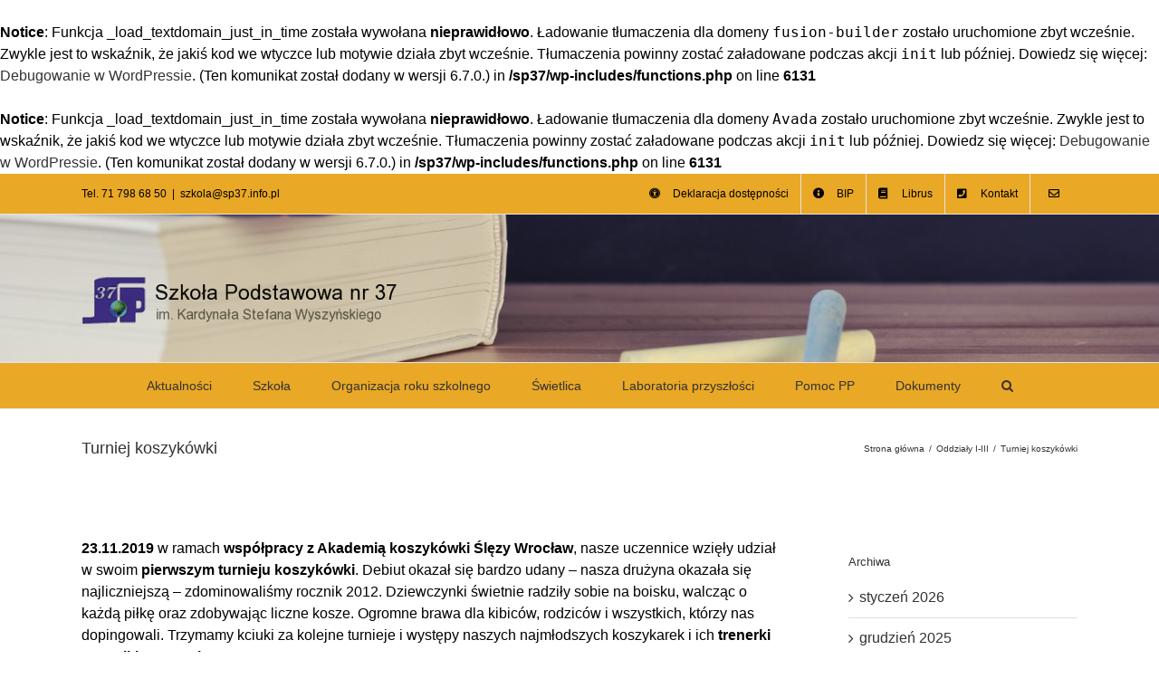

--- FILE ---
content_type: text/html; charset=UTF-8
request_url: https://sp37.info.pl/2019/11/25/turniej-koszykowki/
body_size: 18713
content:
<br />
<b>Notice</b>:  Funkcja _load_textdomain_just_in_time została wywołana <strong>nieprawidłowo</strong>. Ładowanie tłumaczenia dla domeny <code>fusion-builder</code> zostało uruchomione zbyt wcześnie. Zwykle jest to wskaźnik, że jakiś kod we wtyczce lub motywie działa zbyt wcześnie. Tłumaczenia powinny zostać załadowane podczas akcji <code>init</code> lub później. Dowiedz się więcej: <a href="https://developer.wordpress.org/advanced-administration/debug/debug-wordpress/">Debugowanie w WordPressie</a>. (Ten komunikat został dodany w wersji 6.7.0.) in <b>/sp37/wp-includes/functions.php</b> on line <b>6131</b><br />
<br />
<b>Notice</b>:  Funkcja _load_textdomain_just_in_time została wywołana <strong>nieprawidłowo</strong>. Ładowanie tłumaczenia dla domeny <code>Avada</code> zostało uruchomione zbyt wcześnie. Zwykle jest to wskaźnik, że jakiś kod we wtyczce lub motywie działa zbyt wcześnie. Tłumaczenia powinny zostać załadowane podczas akcji <code>init</code> lub później. Dowiedz się więcej: <a href="https://developer.wordpress.org/advanced-administration/debug/debug-wordpress/">Debugowanie w WordPressie</a>. (Ten komunikat został dodany w wersji 6.7.0.) in <b>/sp37/wp-includes/functions.php</b> on line <b>6131</b><br />
<!DOCTYPE html>
<html class="avada-html-layout-wide avada-html-header-position-top" lang="pl-PL" prefix="og: http://ogp.me/ns# fb: http://ogp.me/ns/fb#">
<head>
	<meta http-equiv="X-UA-Compatible" content="IE=edge" />
	<meta http-equiv="Content-Type" content="text/html; charset=utf-8"/>
	<meta name="viewport" content="width=device-width, initial-scale=1" />
	<title>Turniej koszykówki &#8211; Szkoła Podstawowa nr 37</title>
<meta name='robots' content='max-image-preview:large' />
<link rel="alternate" type="application/rss+xml" title="Szkoła Podstawowa nr 37 &raquo; Kanał z wpisami" href="https://sp37.info.pl/feed/" />
<link rel="alternate" type="application/rss+xml" title="Szkoła Podstawowa nr 37 &raquo; Kanał z komentarzami" href="https://sp37.info.pl/comments/feed/" />
					<link rel="shortcut icon" href="https://sp37.info.pl/wp-content/uploads/2017/09/logotyp.png" type="image/x-icon" />
		
		
		
				<link rel="alternate" title="oEmbed (JSON)" type="application/json+oembed" href="https://sp37.info.pl/wp-json/oembed/1.0/embed?url=https%3A%2F%2Fsp37.info.pl%2F2019%2F11%2F25%2Fturniej-koszykowki%2F" />
<link rel="alternate" title="oEmbed (XML)" type="text/xml+oembed" href="https://sp37.info.pl/wp-json/oembed/1.0/embed?url=https%3A%2F%2Fsp37.info.pl%2F2019%2F11%2F25%2Fturniej-koszykowki%2F&#038;format=xml" />
					<meta name="description" content="23.11.2019 w ramach współpracy z Akademią koszykówki Ślęzy Wrocław, nasze uczennice wzięły udział w swoim pierwszym turnieju koszykówki. Debiut okazał się bardzo udany - nasza drużyna okazała się najliczniejszą - zdominowaliśmy rocznik 2012. Dziewczynki świetnie radziły sobie na boisku, walcząc o każdą piłkę oraz zdobywając liczne kosze. Ogromne brawa dla kibiców, rodziców i wszystkich, którzy"/>
				
		<meta property="og:locale" content="pl_PL"/>
		<meta property="og:type" content="article"/>
		<meta property="og:site_name" content="Szkoła Podstawowa nr 37"/>
		<meta property="og:title" content="  Turniej koszykówki"/>
				<meta property="og:description" content="23.11.2019 w ramach współpracy z Akademią koszykówki Ślęzy Wrocław, nasze uczennice wzięły udział w swoim pierwszym turnieju koszykówki. Debiut okazał się bardzo udany - nasza drużyna okazała się najliczniejszą - zdominowaliśmy rocznik 2012. Dziewczynki świetnie radziły sobie na boisku, walcząc o każdą piłkę oraz zdobywając liczne kosze. Ogromne brawa dla kibiców, rodziców i wszystkich, którzy"/>
				<meta property="og:url" content="https://sp37.info.pl/2019/11/25/turniej-koszykowki/"/>
										<meta property="article:published_time" content="2019-11-25T15:24:25+01:00"/>
							<meta property="article:modified_time" content="2019-11-25T15:24:26+01:00"/>
								<meta name="author" content="Paulina Kondek"/>
								<meta property="og:image" content="https://sp37.info.pl/wp-content/uploads/2019/11/IMG-20191123-WA0003.jpg"/>
		<meta property="og:image:width" content="800"/>
		<meta property="og:image:height" content="600"/>
		<meta property="og:image:type" content="image/jpeg"/>
				<style id='wp-img-auto-sizes-contain-inline-css' type='text/css'>
img:is([sizes=auto i],[sizes^="auto," i]){contain-intrinsic-size:3000px 1500px}
/*# sourceURL=wp-img-auto-sizes-contain-inline-css */
</style>
<style id='wp-emoji-styles-inline-css' type='text/css'>

	img.wp-smiley, img.emoji {
		display: inline !important;
		border: none !important;
		box-shadow: none !important;
		height: 1em !important;
		width: 1em !important;
		margin: 0 0.07em !important;
		vertical-align: -0.1em !important;
		background: none !important;
		padding: 0 !important;
	}
/*# sourceURL=wp-emoji-styles-inline-css */
</style>
<link rel='stylesheet' id='tablepress-default-css' href='https://sp37.info.pl/wp-content/plugins/tablepress/css/build/default.css?ver=3.2.6' type='text/css' media='all' />
<link rel='stylesheet' id='fusion-dynamic-css-css' href='https://sp37.info.pl/wp-content/uploads/fusion-styles/c0ac79be2df3850f9d4495dd99a4e97f.min.css?ver=3.11.10' type='text/css' media='all' />
<script type="text/javascript" src="https://sp37.info.pl/wp-includes/js/jquery/jquery.min.js?ver=3.7.1" id="jquery-core-js"></script>
<script type="text/javascript" src="https://sp37.info.pl/wp-includes/js/jquery/jquery-migrate.min.js?ver=3.4.1" id="jquery-migrate-js"></script>
<link rel="https://api.w.org/" href="https://sp37.info.pl/wp-json/" /><link rel="alternate" title="JSON" type="application/json" href="https://sp37.info.pl/wp-json/wp/v2/posts/7813" /><link rel="EditURI" type="application/rsd+xml" title="RSD" href="https://sp37.info.pl/xmlrpc.php?rsd" />
<meta name="generator" content="WordPress 6.9" />
<link rel="canonical" href="https://sp37.info.pl/2019/11/25/turniej-koszykowki/" />
<link rel='shortlink' href='https://sp37.info.pl/?p=7813' />
<style type="text/css" id="css-fb-visibility">@media screen and (max-width: 640px){.fusion-no-small-visibility{display:none !important;}body .sm-text-align-center{text-align:center !important;}body .sm-text-align-left{text-align:left !important;}body .sm-text-align-right{text-align:right !important;}body .sm-flex-align-center{justify-content:center !important;}body .sm-flex-align-flex-start{justify-content:flex-start !important;}body .sm-flex-align-flex-end{justify-content:flex-end !important;}body .sm-mx-auto{margin-left:auto !important;margin-right:auto !important;}body .sm-ml-auto{margin-left:auto !important;}body .sm-mr-auto{margin-right:auto !important;}body .fusion-absolute-position-small{position:absolute;top:auto;width:100%;}.awb-sticky.awb-sticky-small{ position: sticky; top: var(--awb-sticky-offset,0); }}@media screen and (min-width: 641px) and (max-width: 1024px){.fusion-no-medium-visibility{display:none !important;}body .md-text-align-center{text-align:center !important;}body .md-text-align-left{text-align:left !important;}body .md-text-align-right{text-align:right !important;}body .md-flex-align-center{justify-content:center !important;}body .md-flex-align-flex-start{justify-content:flex-start !important;}body .md-flex-align-flex-end{justify-content:flex-end !important;}body .md-mx-auto{margin-left:auto !important;margin-right:auto !important;}body .md-ml-auto{margin-left:auto !important;}body .md-mr-auto{margin-right:auto !important;}body .fusion-absolute-position-medium{position:absolute;top:auto;width:100%;}.awb-sticky.awb-sticky-medium{ position: sticky; top: var(--awb-sticky-offset,0); }}@media screen and (min-width: 1025px){.fusion-no-large-visibility{display:none !important;}body .lg-text-align-center{text-align:center !important;}body .lg-text-align-left{text-align:left !important;}body .lg-text-align-right{text-align:right !important;}body .lg-flex-align-center{justify-content:center !important;}body .lg-flex-align-flex-start{justify-content:flex-start !important;}body .lg-flex-align-flex-end{justify-content:flex-end !important;}body .lg-mx-auto{margin-left:auto !important;margin-right:auto !important;}body .lg-ml-auto{margin-left:auto !important;}body .lg-mr-auto{margin-right:auto !important;}body .fusion-absolute-position-large{position:absolute;top:auto;width:100%;}.awb-sticky.awb-sticky-large{ position: sticky; top: var(--awb-sticky-offset,0); }}</style>		<style type="text/css" id="wp-custom-css">
			tml.contrast * { color: orange !important; background: black !important; border-color: orange !important; }
html.contrast a { text-decoration: underline !important; }
html.contrast img { filter: grayscale(100%) !important; background: orange !important; border: 2px orange solid !important; }
		</style>
				<script type="text/javascript">
			var doc = document.documentElement;
			doc.setAttribute( 'data-useragent', navigator.userAgent );
		</script>
		
	<style id='global-styles-inline-css' type='text/css'>
:root{--wp--preset--aspect-ratio--square: 1;--wp--preset--aspect-ratio--4-3: 4/3;--wp--preset--aspect-ratio--3-4: 3/4;--wp--preset--aspect-ratio--3-2: 3/2;--wp--preset--aspect-ratio--2-3: 2/3;--wp--preset--aspect-ratio--16-9: 16/9;--wp--preset--aspect-ratio--9-16: 9/16;--wp--preset--color--black: #000000;--wp--preset--color--cyan-bluish-gray: #abb8c3;--wp--preset--color--white: #ffffff;--wp--preset--color--pale-pink: #f78da7;--wp--preset--color--vivid-red: #cf2e2e;--wp--preset--color--luminous-vivid-orange: #ff6900;--wp--preset--color--luminous-vivid-amber: #fcb900;--wp--preset--color--light-green-cyan: #7bdcb5;--wp--preset--color--vivid-green-cyan: #00d084;--wp--preset--color--pale-cyan-blue: #8ed1fc;--wp--preset--color--vivid-cyan-blue: #0693e3;--wp--preset--color--vivid-purple: #9b51e0;--wp--preset--color--awb-color-1: rgba(255,255,255,1);--wp--preset--color--awb-color-2: rgba(246,246,246,1);--wp--preset--color--awb-color-3: rgba(235,234,234,1);--wp--preset--color--awb-color-4: rgba(224,222,222,1);--wp--preset--color--awb-color-5: rgba(233,168,37,1);--wp--preset--color--awb-color-6: rgba(116,116,116,1);--wp--preset--color--awb-color-7: rgba(51,51,51,1);--wp--preset--color--awb-color-8: rgba(0,0,0,1);--wp--preset--color--awb-color-custom-10: rgba(120,85,16,1);--wp--preset--color--awb-color-custom-11: rgba(235,234,234,0.8);--wp--preset--color--awb-color-custom-12: rgba(229,229,229,1);--wp--preset--color--awb-color-custom-13: rgba(248,248,248,1);--wp--preset--color--awb-color-custom-14: rgba(249,249,249,1);--wp--preset--color--awb-color-custom-15: rgba(160,206,78,1);--wp--preset--color--awb-color-custom-16: rgba(54,56,57,1);--wp--preset--color--awb-color-custom-17: rgba(221,221,221,1);--wp--preset--color--awb-color-custom-18: rgba(191,191,191,1);--wp--preset--gradient--vivid-cyan-blue-to-vivid-purple: linear-gradient(135deg,rgb(6,147,227) 0%,rgb(155,81,224) 100%);--wp--preset--gradient--light-green-cyan-to-vivid-green-cyan: linear-gradient(135deg,rgb(122,220,180) 0%,rgb(0,208,130) 100%);--wp--preset--gradient--luminous-vivid-amber-to-luminous-vivid-orange: linear-gradient(135deg,rgb(252,185,0) 0%,rgb(255,105,0) 100%);--wp--preset--gradient--luminous-vivid-orange-to-vivid-red: linear-gradient(135deg,rgb(255,105,0) 0%,rgb(207,46,46) 100%);--wp--preset--gradient--very-light-gray-to-cyan-bluish-gray: linear-gradient(135deg,rgb(238,238,238) 0%,rgb(169,184,195) 100%);--wp--preset--gradient--cool-to-warm-spectrum: linear-gradient(135deg,rgb(74,234,220) 0%,rgb(151,120,209) 20%,rgb(207,42,186) 40%,rgb(238,44,130) 60%,rgb(251,105,98) 80%,rgb(254,248,76) 100%);--wp--preset--gradient--blush-light-purple: linear-gradient(135deg,rgb(255,206,236) 0%,rgb(152,150,240) 100%);--wp--preset--gradient--blush-bordeaux: linear-gradient(135deg,rgb(254,205,165) 0%,rgb(254,45,45) 50%,rgb(107,0,62) 100%);--wp--preset--gradient--luminous-dusk: linear-gradient(135deg,rgb(255,203,112) 0%,rgb(199,81,192) 50%,rgb(65,88,208) 100%);--wp--preset--gradient--pale-ocean: linear-gradient(135deg,rgb(255,245,203) 0%,rgb(182,227,212) 50%,rgb(51,167,181) 100%);--wp--preset--gradient--electric-grass: linear-gradient(135deg,rgb(202,248,128) 0%,rgb(113,206,126) 100%);--wp--preset--gradient--midnight: linear-gradient(135deg,rgb(2,3,129) 0%,rgb(40,116,252) 100%);--wp--preset--font-size--small: 11.25px;--wp--preset--font-size--medium: 20px;--wp--preset--font-size--large: 22.5px;--wp--preset--font-size--x-large: 42px;--wp--preset--font-size--normal: 15px;--wp--preset--font-size--xlarge: 30px;--wp--preset--font-size--huge: 45px;--wp--preset--spacing--20: 0.44rem;--wp--preset--spacing--30: 0.67rem;--wp--preset--spacing--40: 1rem;--wp--preset--spacing--50: 1.5rem;--wp--preset--spacing--60: 2.25rem;--wp--preset--spacing--70: 3.38rem;--wp--preset--spacing--80: 5.06rem;--wp--preset--shadow--natural: 6px 6px 9px rgba(0, 0, 0, 0.2);--wp--preset--shadow--deep: 12px 12px 50px rgba(0, 0, 0, 0.4);--wp--preset--shadow--sharp: 6px 6px 0px rgba(0, 0, 0, 0.2);--wp--preset--shadow--outlined: 6px 6px 0px -3px rgb(255, 255, 255), 6px 6px rgb(0, 0, 0);--wp--preset--shadow--crisp: 6px 6px 0px rgb(0, 0, 0);}:where(.is-layout-flex){gap: 0.5em;}:where(.is-layout-grid){gap: 0.5em;}body .is-layout-flex{display: flex;}.is-layout-flex{flex-wrap: wrap;align-items: center;}.is-layout-flex > :is(*, div){margin: 0;}body .is-layout-grid{display: grid;}.is-layout-grid > :is(*, div){margin: 0;}:where(.wp-block-columns.is-layout-flex){gap: 2em;}:where(.wp-block-columns.is-layout-grid){gap: 2em;}:where(.wp-block-post-template.is-layout-flex){gap: 1.25em;}:where(.wp-block-post-template.is-layout-grid){gap: 1.25em;}.has-black-color{color: var(--wp--preset--color--black) !important;}.has-cyan-bluish-gray-color{color: var(--wp--preset--color--cyan-bluish-gray) !important;}.has-white-color{color: var(--wp--preset--color--white) !important;}.has-pale-pink-color{color: var(--wp--preset--color--pale-pink) !important;}.has-vivid-red-color{color: var(--wp--preset--color--vivid-red) !important;}.has-luminous-vivid-orange-color{color: var(--wp--preset--color--luminous-vivid-orange) !important;}.has-luminous-vivid-amber-color{color: var(--wp--preset--color--luminous-vivid-amber) !important;}.has-light-green-cyan-color{color: var(--wp--preset--color--light-green-cyan) !important;}.has-vivid-green-cyan-color{color: var(--wp--preset--color--vivid-green-cyan) !important;}.has-pale-cyan-blue-color{color: var(--wp--preset--color--pale-cyan-blue) !important;}.has-vivid-cyan-blue-color{color: var(--wp--preset--color--vivid-cyan-blue) !important;}.has-vivid-purple-color{color: var(--wp--preset--color--vivid-purple) !important;}.has-black-background-color{background-color: var(--wp--preset--color--black) !important;}.has-cyan-bluish-gray-background-color{background-color: var(--wp--preset--color--cyan-bluish-gray) !important;}.has-white-background-color{background-color: var(--wp--preset--color--white) !important;}.has-pale-pink-background-color{background-color: var(--wp--preset--color--pale-pink) !important;}.has-vivid-red-background-color{background-color: var(--wp--preset--color--vivid-red) !important;}.has-luminous-vivid-orange-background-color{background-color: var(--wp--preset--color--luminous-vivid-orange) !important;}.has-luminous-vivid-amber-background-color{background-color: var(--wp--preset--color--luminous-vivid-amber) !important;}.has-light-green-cyan-background-color{background-color: var(--wp--preset--color--light-green-cyan) !important;}.has-vivid-green-cyan-background-color{background-color: var(--wp--preset--color--vivid-green-cyan) !important;}.has-pale-cyan-blue-background-color{background-color: var(--wp--preset--color--pale-cyan-blue) !important;}.has-vivid-cyan-blue-background-color{background-color: var(--wp--preset--color--vivid-cyan-blue) !important;}.has-vivid-purple-background-color{background-color: var(--wp--preset--color--vivid-purple) !important;}.has-black-border-color{border-color: var(--wp--preset--color--black) !important;}.has-cyan-bluish-gray-border-color{border-color: var(--wp--preset--color--cyan-bluish-gray) !important;}.has-white-border-color{border-color: var(--wp--preset--color--white) !important;}.has-pale-pink-border-color{border-color: var(--wp--preset--color--pale-pink) !important;}.has-vivid-red-border-color{border-color: var(--wp--preset--color--vivid-red) !important;}.has-luminous-vivid-orange-border-color{border-color: var(--wp--preset--color--luminous-vivid-orange) !important;}.has-luminous-vivid-amber-border-color{border-color: var(--wp--preset--color--luminous-vivid-amber) !important;}.has-light-green-cyan-border-color{border-color: var(--wp--preset--color--light-green-cyan) !important;}.has-vivid-green-cyan-border-color{border-color: var(--wp--preset--color--vivid-green-cyan) !important;}.has-pale-cyan-blue-border-color{border-color: var(--wp--preset--color--pale-cyan-blue) !important;}.has-vivid-cyan-blue-border-color{border-color: var(--wp--preset--color--vivid-cyan-blue) !important;}.has-vivid-purple-border-color{border-color: var(--wp--preset--color--vivid-purple) !important;}.has-vivid-cyan-blue-to-vivid-purple-gradient-background{background: var(--wp--preset--gradient--vivid-cyan-blue-to-vivid-purple) !important;}.has-light-green-cyan-to-vivid-green-cyan-gradient-background{background: var(--wp--preset--gradient--light-green-cyan-to-vivid-green-cyan) !important;}.has-luminous-vivid-amber-to-luminous-vivid-orange-gradient-background{background: var(--wp--preset--gradient--luminous-vivid-amber-to-luminous-vivid-orange) !important;}.has-luminous-vivid-orange-to-vivid-red-gradient-background{background: var(--wp--preset--gradient--luminous-vivid-orange-to-vivid-red) !important;}.has-very-light-gray-to-cyan-bluish-gray-gradient-background{background: var(--wp--preset--gradient--very-light-gray-to-cyan-bluish-gray) !important;}.has-cool-to-warm-spectrum-gradient-background{background: var(--wp--preset--gradient--cool-to-warm-spectrum) !important;}.has-blush-light-purple-gradient-background{background: var(--wp--preset--gradient--blush-light-purple) !important;}.has-blush-bordeaux-gradient-background{background: var(--wp--preset--gradient--blush-bordeaux) !important;}.has-luminous-dusk-gradient-background{background: var(--wp--preset--gradient--luminous-dusk) !important;}.has-pale-ocean-gradient-background{background: var(--wp--preset--gradient--pale-ocean) !important;}.has-electric-grass-gradient-background{background: var(--wp--preset--gradient--electric-grass) !important;}.has-midnight-gradient-background{background: var(--wp--preset--gradient--midnight) !important;}.has-small-font-size{font-size: var(--wp--preset--font-size--small) !important;}.has-medium-font-size{font-size: var(--wp--preset--font-size--medium) !important;}.has-large-font-size{font-size: var(--wp--preset--font-size--large) !important;}.has-x-large-font-size{font-size: var(--wp--preset--font-size--x-large) !important;}
/*# sourceURL=global-styles-inline-css */
</style>
<style id='wp-block-library-inline-css' type='text/css'>
:root{--wp-block-synced-color:#7a00df;--wp-block-synced-color--rgb:122,0,223;--wp-bound-block-color:var(--wp-block-synced-color);--wp-editor-canvas-background:#ddd;--wp-admin-theme-color:#007cba;--wp-admin-theme-color--rgb:0,124,186;--wp-admin-theme-color-darker-10:#006ba1;--wp-admin-theme-color-darker-10--rgb:0,107,160.5;--wp-admin-theme-color-darker-20:#005a87;--wp-admin-theme-color-darker-20--rgb:0,90,135;--wp-admin-border-width-focus:2px}@media (min-resolution:192dpi){:root{--wp-admin-border-width-focus:1.5px}}.wp-element-button{cursor:pointer}:root .has-very-light-gray-background-color{background-color:#eee}:root .has-very-dark-gray-background-color{background-color:#313131}:root .has-very-light-gray-color{color:#eee}:root .has-very-dark-gray-color{color:#313131}:root .has-vivid-green-cyan-to-vivid-cyan-blue-gradient-background{background:linear-gradient(135deg,#00d084,#0693e3)}:root .has-purple-crush-gradient-background{background:linear-gradient(135deg,#34e2e4,#4721fb 50%,#ab1dfe)}:root .has-hazy-dawn-gradient-background{background:linear-gradient(135deg,#faaca8,#dad0ec)}:root .has-subdued-olive-gradient-background{background:linear-gradient(135deg,#fafae1,#67a671)}:root .has-atomic-cream-gradient-background{background:linear-gradient(135deg,#fdd79a,#004a59)}:root .has-nightshade-gradient-background{background:linear-gradient(135deg,#330968,#31cdcf)}:root .has-midnight-gradient-background{background:linear-gradient(135deg,#020381,#2874fc)}:root{--wp--preset--font-size--normal:16px;--wp--preset--font-size--huge:42px}.has-regular-font-size{font-size:1em}.has-larger-font-size{font-size:2.625em}.has-normal-font-size{font-size:var(--wp--preset--font-size--normal)}.has-huge-font-size{font-size:var(--wp--preset--font-size--huge)}.has-text-align-center{text-align:center}.has-text-align-left{text-align:left}.has-text-align-right{text-align:right}.has-fit-text{white-space:nowrap!important}#end-resizable-editor-section{display:none}.aligncenter{clear:both}.items-justified-left{justify-content:flex-start}.items-justified-center{justify-content:center}.items-justified-right{justify-content:flex-end}.items-justified-space-between{justify-content:space-between}.screen-reader-text{border:0;clip-path:inset(50%);height:1px;margin:-1px;overflow:hidden;padding:0;position:absolute;width:1px;word-wrap:normal!important}.screen-reader-text:focus{background-color:#ddd;clip-path:none;color:#444;display:block;font-size:1em;height:auto;left:5px;line-height:normal;padding:15px 23px 14px;text-decoration:none;top:5px;width:auto;z-index:100000}html :where(.has-border-color){border-style:solid}html :where([style*=border-top-color]){border-top-style:solid}html :where([style*=border-right-color]){border-right-style:solid}html :where([style*=border-bottom-color]){border-bottom-style:solid}html :where([style*=border-left-color]){border-left-style:solid}html :where([style*=border-width]){border-style:solid}html :where([style*=border-top-width]){border-top-style:solid}html :where([style*=border-right-width]){border-right-style:solid}html :where([style*=border-bottom-width]){border-bottom-style:solid}html :where([style*=border-left-width]){border-left-style:solid}html :where(img[class*=wp-image-]){height:auto;max-width:100%}:where(figure){margin:0 0 1em}html :where(.is-position-sticky){--wp-admin--admin-bar--position-offset:var(--wp-admin--admin-bar--height,0px)}@media screen and (max-width:600px){html :where(.is-position-sticky){--wp-admin--admin-bar--position-offset:0px}}
/*wp_block_styles_on_demand_placeholder:696b55fd94a69*/
/*# sourceURL=wp-block-library-inline-css */
</style>
<style id='wp-block-library-theme-inline-css' type='text/css'>
.wp-block-audio :where(figcaption){color:#555;font-size:13px;text-align:center}.is-dark-theme .wp-block-audio :where(figcaption){color:#ffffffa6}.wp-block-audio{margin:0 0 1em}.wp-block-code{border:1px solid #ccc;border-radius:4px;font-family:Menlo,Consolas,monaco,monospace;padding:.8em 1em}.wp-block-embed :where(figcaption){color:#555;font-size:13px;text-align:center}.is-dark-theme .wp-block-embed :where(figcaption){color:#ffffffa6}.wp-block-embed{margin:0 0 1em}.blocks-gallery-caption{color:#555;font-size:13px;text-align:center}.is-dark-theme .blocks-gallery-caption{color:#ffffffa6}:root :where(.wp-block-image figcaption){color:#555;font-size:13px;text-align:center}.is-dark-theme :root :where(.wp-block-image figcaption){color:#ffffffa6}.wp-block-image{margin:0 0 1em}.wp-block-pullquote{border-bottom:4px solid;border-top:4px solid;color:currentColor;margin-bottom:1.75em}.wp-block-pullquote :where(cite),.wp-block-pullquote :where(footer),.wp-block-pullquote__citation{color:currentColor;font-size:.8125em;font-style:normal;text-transform:uppercase}.wp-block-quote{border-left:.25em solid;margin:0 0 1.75em;padding-left:1em}.wp-block-quote cite,.wp-block-quote footer{color:currentColor;font-size:.8125em;font-style:normal;position:relative}.wp-block-quote:where(.has-text-align-right){border-left:none;border-right:.25em solid;padding-left:0;padding-right:1em}.wp-block-quote:where(.has-text-align-center){border:none;padding-left:0}.wp-block-quote.is-large,.wp-block-quote.is-style-large,.wp-block-quote:where(.is-style-plain){border:none}.wp-block-search .wp-block-search__label{font-weight:700}.wp-block-search__button{border:1px solid #ccc;padding:.375em .625em}:where(.wp-block-group.has-background){padding:1.25em 2.375em}.wp-block-separator.has-css-opacity{opacity:.4}.wp-block-separator{border:none;border-bottom:2px solid;margin-left:auto;margin-right:auto}.wp-block-separator.has-alpha-channel-opacity{opacity:1}.wp-block-separator:not(.is-style-wide):not(.is-style-dots){width:100px}.wp-block-separator.has-background:not(.is-style-dots){border-bottom:none;height:1px}.wp-block-separator.has-background:not(.is-style-wide):not(.is-style-dots){height:2px}.wp-block-table{margin:0 0 1em}.wp-block-table td,.wp-block-table th{word-break:normal}.wp-block-table :where(figcaption){color:#555;font-size:13px;text-align:center}.is-dark-theme .wp-block-table :where(figcaption){color:#ffffffa6}.wp-block-video :where(figcaption){color:#555;font-size:13px;text-align:center}.is-dark-theme .wp-block-video :where(figcaption){color:#ffffffa6}.wp-block-video{margin:0 0 1em}:root :where(.wp-block-template-part.has-background){margin-bottom:0;margin-top:0;padding:1.25em 2.375em}
/*# sourceURL=/wp-includes/css/dist/block-library/theme.min.css */
</style>
<style id='classic-theme-styles-inline-css' type='text/css'>
/*! This file is auto-generated */
.wp-block-button__link{color:#fff;background-color:#32373c;border-radius:9999px;box-shadow:none;text-decoration:none;padding:calc(.667em + 2px) calc(1.333em + 2px);font-size:1.125em}.wp-block-file__button{background:#32373c;color:#fff;text-decoration:none}
/*# sourceURL=/wp-includes/css/classic-themes.min.css */
</style>
</head>

<body class="wp-singular post-template-default single single-post postid-7813 single-format-standard wp-theme-Avada wp-child-theme-Avada-Child-Theme ally-default has-sidebar fusion-image-hovers fusion-pagination-sizing fusion-button_type-flat fusion-button_span-no fusion-button_gradient-linear avada-image-rollover-circle-yes avada-image-rollover-yes avada-image-rollover-direction-left fusion-has-button-gradient fusion-body ltr fusion-sticky-header no-tablet-sticky-header no-mobile-sticky-header no-mobile-slidingbar no-mobile-totop avada-has-rev-slider-styles fusion-disable-outline fusion-sub-menu-fade mobile-logo-pos-left layout-wide-mode avada-has-boxed-modal-shadow- layout-scroll-offset-full avada-has-zero-margin-offset-top fusion-top-header menu-text-align-center mobile-menu-design-modern fusion-show-pagination-text fusion-header-layout-v4 avada-responsive avada-footer-fx-none avada-menu-highlight-style-background fusion-search-form-classic fusion-main-menu-search-dropdown fusion-avatar-square avada-sticky-shrinkage avada-dropdown-styles avada-blog-layout-medium alternate avada-blog-archive-layout-medium alternate avada-header-shadow-no avada-menu-icon-position-left avada-has-megamenu-shadow avada-has-mainmenu-dropdown-divider avada-has-main-nav-search-icon avada-has-breadcrumb-mobile-hidden avada-has-titlebar-content_only avada-has-header-bg-image avada-header-bg-no-repeat avada-has-header-bg-full avada-has-pagination-padding avada-flyout-menu-direction-fade avada-ec-views-v1" data-awb-post-id="7813">
		<a class="skip-link screen-reader-text" href="#content">Przejdź do zawartości</a>

	<div id="boxed-wrapper">
		
		<div id="wrapper" class="fusion-wrapper">
			<div id="home" style="position:relative;top:-1px;"></div>
							
					
			<header class="fusion-header-wrapper">
				<div class="fusion-header-v4 fusion-logo-alignment fusion-logo-left fusion-sticky-menu- fusion-sticky-logo- fusion-mobile-logo- fusion-sticky-menu-only fusion-header-menu-align-center fusion-mobile-menu-design-modern">
					
<div class="fusion-secondary-header">
	<div class="fusion-row">
					<div class="fusion-alignleft">
				<div class="fusion-contact-info"><span class="fusion-contact-info-phone-number">Tel. 71 798 68 50</span><span class="fusion-header-separator">|</span><span class="fusion-contact-info-email-address"><a href="mailto:&#115;z&#107;ola&#64;&#115;p3&#55;.inf&#111;.pl">&#115;z&#107;ola&#64;&#115;p3&#55;.inf&#111;.pl</a></span></div>			</div>
							<div class="fusion-alignright">
				<nav class="fusion-secondary-menu" role="navigation" aria-label="Secondary Menu"><ul id="menu-menu_dodatkowe" class="menu"><li  id="menu-item-9341"  class="menu-item menu-item-type-custom menu-item-object-custom menu-item-9341"  data-item-id="9341"><a  href="https://sp37.info.pl/wp-content/uploads/2024/04/09.04.2024-r.-Deklaracja-dostepnosci-Szkoly-Podstawowej-nr-37.pdf" class="fusion-flex-link fusion-background-highlight"><span class="fusion-megamenu-icon"><i class="glyphicon fa-universal-access fas" aria-hidden="true"></i></span><span class="menu-text">Deklaracja dostępności</span></a></li><li  id="menu-item-9342"  class="menu-item menu-item-type-custom menu-item-object-custom menu-item-9342"  data-item-id="9342"><a  href="https://wroclawsp37.bip.gov.pl" class="fusion-flex-link fusion-background-highlight"><span class="fusion-megamenu-icon"><i class="glyphicon fa-info-circle fas" aria-hidden="true"></i></span><span class="menu-text">BIP</span></a></li><li  id="menu-item-378"  class="menu-item menu-item-type-custom menu-item-object-custom menu-item-378"  data-item-id="378"><a  href="https://synergia.librus.pl/loguj" class="fusion-flex-link fusion-background-highlight"><span class="fusion-megamenu-icon"><i class="glyphicon  fa fa-book" aria-hidden="true"></i></span><span class="menu-text">Librus</span></a></li><li  id="menu-item-379"  class="menu-item menu-item-type-post_type menu-item-object-page menu-item-379"  data-item-id="379"><a  href="https://sp37.info.pl/kontakt/" class="fusion-flex-link fusion-background-highlight"><span class="fusion-megamenu-icon"><i class="glyphicon  fa fa-phone-square" aria-hidden="true"></i></span><span class="menu-text">Kontakt</span></a></li><li  id="menu-item-7554"  class="menu-item menu-item-type-custom menu-item-object-custom menu-item-7554"  data-item-id="7554"><a  href="https://poczta.sp37.info.pl" class="fusion-icon-only-link fusion-flex-link fusion-background-highlight"><span class="fusion-megamenu-icon"><i class="glyphicon fa-envelope far" aria-hidden="true"></i></span><span class="menu-text"><span class="menu-title">Poczta</span></span></a></li></ul></nav><nav class="fusion-mobile-nav-holder fusion-mobile-menu-text-align-left" aria-label="Secondary Mobile Menu"></nav>			</div>
			</div>
</div>
<div class="fusion-header-sticky-height"></div>
<div class="fusion-sticky-header-wrapper"> <!-- start fusion sticky header wrapper -->
	<div class="fusion-header">
		<div class="fusion-row">
							<div class="fusion-logo" data-margin-top="31px" data-margin-bottom="0px" data-margin-left="0px" data-margin-right="0px">
			<a class="fusion-logo-link"  href="https://sp37.info.pl/" >

						<!-- standard logo -->
			<img src="https://sp37.info.pl/wp-content/uploads/2017/09/logotyp_pelny.png" srcset="https://sp37.info.pl/wp-content/uploads/2017/09/logotyp_pelny.png 1x" width="352" height="72" alt="Szkoła Podstawowa nr 37 Logo" data-retina_logo_url="" class="fusion-standard-logo" />

			
					</a>
		
<div class="fusion-header-content-3-wrapper">
	</div>
</div>
								<div class="fusion-mobile-menu-icons">
							<a href="#" class="fusion-icon awb-icon-bars" aria-label="Toggle mobile menu" aria-expanded="false"></a>
		
		
		
			</div>
			
					</div>
	</div>
	<div class="fusion-secondary-main-menu">
		<div class="fusion-row">
			<nav class="fusion-main-menu" aria-label="Main Menu"><ul id="menu-menu_glowne" class="fusion-menu"><li  id="menu-item-181"  class="menu-item menu-item-type-post_type menu-item-object-page current_page_parent menu-item-181"  data-item-id="181"><a  href="https://sp37.info.pl/aktualnosci/" class="fusion-background-highlight"><span class="menu-text">Aktualności</span></a></li><li  id="menu-item-430"  class="menu-item menu-item-type-custom menu-item-object-custom menu-item-has-children menu-item-430 fusion-dropdown-menu"  data-item-id="430"><a  class="fusion-background-highlight"><span class="menu-text">Szkoła</span></a><ul class="sub-menu"><li  id="menu-item-182"  class="menu-item menu-item-type-post_type menu-item-object-page menu-item-182 fusion-dropdown-submenu" ><a  href="https://sp37.info.pl/szkola/informacje-o-szkole/" class="fusion-background-highlight"><span>Oferta edukacyjna</span></a></li><li  id="menu-item-8103"  class="menu-item menu-item-type-custom menu-item-object-custom menu-item-has-children menu-item-8103 fusion-dropdown-submenu" ><a  class="fusion-background-highlight"><span>Opieka medyczna</span></a><ul class="sub-menu"><li  id="menu-item-8106"  class="menu-item menu-item-type-post_type menu-item-object-page menu-item-8106" ><a  href="https://sp37.info.pl/pielegniarka-szkolna/" class="fusion-background-highlight"><span>Pielęgniarka szkolna</span></a></li><li  id="menu-item-8105"  class="menu-item menu-item-type-post_type menu-item-object-page menu-item-8105" ><a  href="https://sp37.info.pl/opieka-stomatologiczna/" class="fusion-background-highlight"><span>Opieka stomatologiczna</span></a></li><li  id="menu-item-8104"  class="menu-item menu-item-type-post_type menu-item-object-page menu-item-8104" ><a  href="https://sp37.info.pl/badania-wzroku-i-sluchu/" class="fusion-background-highlight"><span>Badania wzroku i słuchu</span></a></li></ul></li><li  id="menu-item-945"  class="menu-item menu-item-type-post_type menu-item-object-page menu-item-945 fusion-dropdown-submenu" ><a  href="https://sp37.info.pl/szkola/oddzialy-przedszkolne/oddzialy-przedszkolne-oferta-szkoly/" class="fusion-background-highlight"><span>Oferta szkoły</span></a></li><li  id="menu-item-944"  class="menu-item menu-item-type-post_type menu-item-object-page menu-item-944 fusion-dropdown-submenu" ><a  href="https://sp37.info.pl/szkola/oddzialy-przedszkolne/oddzialy-przedszkolne-aktualnosci/" class="fusion-background-highlight"><span>Aktualności</span></a></li><li  id="menu-item-4100"  class="menu-item menu-item-type-post_type menu-item-object-page menu-item-4100 fusion-dropdown-submenu" ><a  href="https://sp37.info.pl/szkola/oddzialy-i-iii/" class="fusion-background-highlight"><span>Oddziały I-III</span></a></li><li  id="menu-item-4099"  class="menu-item menu-item-type-post_type menu-item-object-page menu-item-4099 fusion-dropdown-submenu" ><a  href="https://sp37.info.pl/szkola/oddzialy-iv-vii/" class="fusion-background-highlight"><span>Oddziały IV-VIII</span></a></li><li  id="menu-item-185"  class="menu-item menu-item-type-post_type menu-item-object-page menu-item-185 fusion-dropdown-submenu" ><a  href="https://sp37.info.pl/szkola/historia/" class="fusion-background-highlight"><span>Historia</span></a></li><li  id="menu-item-186"  class="menu-item menu-item-type-post_type menu-item-object-page menu-item-186 fusion-dropdown-submenu" ><a  href="https://sp37.info.pl/szkola/hymn-szkoly/" class="fusion-background-highlight"><span>Hymn</span></a></li><li  id="menu-item-330"  class="menu-item menu-item-type-custom menu-item-object-custom menu-item-has-children menu-item-330 fusion-dropdown-submenu" ><a  class="fusion-background-highlight"><span>Patron</span></a><ul class="sub-menu"><li  id="menu-item-447"  class="menu-item menu-item-type-post_type menu-item-object-page menu-item-447" ><a  href="https://sp37.info.pl/szkola/patron/patron-informacje/" class="fusion-background-highlight"><span>Patron – Informacje</span></a></li><li  id="menu-item-188"  class="menu-item menu-item-type-post_type menu-item-object-page menu-item-188" ><a  href="https://sp37.info.pl/szkola/patron/abc-milosci-kardynala-stefana-wyszynskiego/" class="fusion-background-highlight"><span>ABC Miłości</span></a></li></ul></li><li  id="menu-item-183"  class="menu-item menu-item-type-post_type menu-item-object-page menu-item-183 fusion-dropdown-submenu" ><a  href="https://sp37.info.pl/szkola/certyfikaty/" class="fusion-background-highlight"><span>Certyfikaty</span></a></li><li  id="menu-item-184"  class="menu-item menu-item-type-post_type menu-item-object-page menu-item-184 fusion-dropdown-submenu" ><a  href="https://sp37.info.pl/szkola/grono-pedagogiczne/" class="fusion-background-highlight"><span>Grono pedagogiczne</span></a></li><li  id="menu-item-2383"  class="menu-item menu-item-type-custom menu-item-object-custom menu-item-has-children menu-item-2383 fusion-dropdown-submenu" ><a  class="fusion-background-highlight"><span>Programy i projekty</span></a><ul class="sub-menu"><li  id="menu-item-2478"  class="menu-item menu-item-type-post_type menu-item-object-page menu-item-2478" ><a  href="https://sp37.info.pl/szkola/programy-i-projekty/procedury-organizowania-projektu/" class="fusion-background-highlight"><span>Procedury organizowania projektu</span></a></li><li  id="menu-item-2622"  class="menu-item menu-item-type-post_type menu-item-object-page menu-item-2622" ><a  href="https://sp37.info.pl/szkola/programy-i-projekty/lista-projektow/" class="fusion-background-highlight"><span>Lista projektów</span></a></li><li  id="menu-item-10439"  class="menu-item menu-item-type-post_type menu-item-object-page menu-item-10439" ><a  href="https://sp37.info.pl/szkola/programy-i-projekty/arteterapia-dzialanie-poprzez-sztuke/" class="fusion-background-highlight"><span>ARTETERAPIA – działanie poprzez sztukę</span></a></li></ul></li><li  id="menu-item-771"  class="menu-item menu-item-type-custom menu-item-object-custom menu-item-has-children menu-item-771 fusion-dropdown-submenu" ><a  class="fusion-background-highlight"><span>Osiągnięcia</span></a><ul class="sub-menu"><li  id="menu-item-211"  class="menu-item menu-item-type-post_type menu-item-object-page menu-item-211" ><a  href="https://sp37.info.pl/osiagniecia/sukcesy-uczniow/" class="fusion-background-highlight"><span>Sukcesy uczniów</span></a></li><li  id="menu-item-213"  class="menu-item menu-item-type-post_type menu-item-object-page menu-item-213" ><a  href="https://sp37.info.pl/osiagniecia/uczniowie-z-pasja/" class="fusion-background-highlight"><span>Uczniowie z pasją</span></a></li><li  id="menu-item-509"  class="menu-item menu-item-type-post_type menu-item-object-page menu-item-509" ><a  href="https://sp37.info.pl/osiagniecia/szkola-odkrywcow-talentow/" class="fusion-background-highlight"><span>Szkoła odkrywców talentów</span></a></li><li  id="menu-item-212"  class="menu-item menu-item-type-post_type menu-item-object-page menu-item-212" ><a  href="https://sp37.info.pl/osiagniecia/szkola-promujaca-turystyke/" class="fusion-background-highlight"><span>Szkoła promująca turystykę</span></a></li><li  id="menu-item-214"  class="menu-item menu-item-type-post_type menu-item-object-page menu-item-214" ><a  href="https://sp37.info.pl/osiagniecia/wielka-nagroda-wroclawia/" class="fusion-background-highlight"><span>Wielka Nagroda Wrocławia</span></a></li><li  id="menu-item-218"  class="menu-item menu-item-type-post_type menu-item-object-page menu-item-218" ><a  href="https://sp37.info.pl/nasza-tworczosc/prace-uczniow/" class="fusion-background-highlight"><span>Galeria prac uczniowskich</span></a></li></ul></li><li  id="menu-item-232"  class="menu-item menu-item-type-post_type menu-item-object-page menu-item-232 fusion-dropdown-submenu" ><a  href="https://sp37.info.pl/szkola/zdjecia-szkoly/" class="fusion-background-highlight"><span>Zdjęcia szkoły</span></a></li></ul></li><li  id="menu-item-947"  class="menu-item menu-item-type-custom menu-item-object-custom menu-item-has-children menu-item-947 fusion-dropdown-menu"  data-item-id="947"><a  class="fusion-background-highlight"><span class="menu-text">Organizacja roku szkolnego</span></a><ul class="sub-menu"><li  id="menu-item-199"  class="menu-item menu-item-type-post_type menu-item-object-page menu-item-199 fusion-dropdown-submenu" ><a  href="https://sp37.info.pl/organizacja-roku-szkolnego/podreczniki/" class="fusion-background-highlight"><span>Podręczniki</span></a></li><li  id="menu-item-912"  class="menu-item menu-item-type-post_type menu-item-object-page menu-item-912 fusion-dropdown-submenu" ><a  href="https://sp37.info.pl/organizacja-roku-szkolnego/kalendarz-roku-szkolnego/" class="fusion-background-highlight"><span>Kalendarz roku szkolnego 2025/2026</span></a></li><li  id="menu-item-205"  class="menu-item menu-item-type-post_type menu-item-object-page menu-item-205 fusion-dropdown-submenu" ><a  href="https://sp37.info.pl/organizacja-roku-szkolnego/zebrania-z-rodzicami/" class="fusion-background-highlight"><span>Zebrania z rodzicami 2025/2026</span></a></li><li  id="menu-item-200"  class="menu-item menu-item-type-post_type menu-item-object-page menu-item-200 fusion-dropdown-submenu" ><a  href="https://sp37.info.pl/organizacja-roku-szkolnego/rada-rodzicow/" class="fusion-background-highlight"><span>Rada Rodziców 2025/2026</span></a></li><li  id="menu-item-2944"  class="menu-item menu-item-type-custom menu-item-object-custom menu-item-has-children menu-item-2944 fusion-dropdown-submenu" ><a  class="fusion-background-highlight"><span>Biblioteka</span></a><ul class="sub-menu"><li  id="menu-item-2948"  class="menu-item menu-item-type-post_type menu-item-object-page menu-item-2948" ><a  href="https://sp37.info.pl/organizacja-roku-szkolnego/biblioteka/godziny-otwarcia-biblioteki/" class="fusion-background-highlight"><span>Godziny otwarcia biblioteki</span></a></li><li  id="menu-item-2947"  class="menu-item menu-item-type-post_type menu-item-object-page menu-item-2947" ><a  href="https://sp37.info.pl/organizacja-roku-szkolnego/biblioteka/warto-przeczytac/" class="fusion-background-highlight"><span>Dodaj do przeczytanych</span></a></li><li  id="menu-item-2946"  class="menu-item menu-item-type-post_type menu-item-object-page menu-item-2946" ><a  href="https://sp37.info.pl/organizacja-roku-szkolnego/biblioteka/ksiazka-miesiaca/" class="fusion-background-highlight"><span>Książka miesiąca</span></a></li><li  id="menu-item-3433"  class="menu-item menu-item-type-post_type menu-item-object-page menu-item-3433" ><a  href="https://sp37.info.pl/organizacja-roku-szkolnego/biblioteka/nowosci-biblioteczne/" class="fusion-background-highlight"><span>Nowości biblioteczne</span></a></li><li  id="menu-item-2945"  class="menu-item menu-item-type-post_type menu-item-object-page menu-item-2945" ><a  href="https://sp37.info.pl/organizacja-roku-szkolnego/biblioteka/z-zycia-biblioteki/" class="fusion-background-highlight"><span>Z życia biblioteki</span></a></li></ul></li><li  id="menu-item-924"  class="menu-item menu-item-type-post_type menu-item-object-page menu-item-924 fusion-dropdown-submenu" ><a  href="https://sp37.info.pl/organizacja-roku-szkolnego/stolowka-informacje/" class="fusion-background-highlight"><span>Stołówka</span></a></li><li  id="menu-item-3228"  class="menu-item menu-item-type-custom menu-item-object-custom menu-item-has-children menu-item-3228 fusion-dropdown-submenu" ><a  class="fusion-background-highlight"><span>Konkursy</span></a><ul class="sub-menu"><li  id="menu-item-4105"  class="menu-item menu-item-type-post_type menu-item-object-page menu-item-4105" ><a  href="https://sp37.info.pl/organizacja-roku-szkolnego/konkursy/regulaminy-konkursow/" class="fusion-background-highlight"><span>Regulaminy konkursów</span></a></li><li  id="menu-item-195"  class="menu-item menu-item-type-post_type menu-item-object-page menu-item-195" ><a  href="https://sp37.info.pl/organizacja-roku-szkolnego/konkursy/wyniki-konkursy/" class="fusion-background-highlight"><span>Wyniki konkursów</span></a></li></ul></li></ul></li><li  id="menu-item-1090"  class="menu-item menu-item-type-custom menu-item-object-custom menu-item-has-children menu-item-1090 fusion-dropdown-menu"  data-item-id="1090"><a  class="fusion-background-highlight"><span class="menu-text">Świetlica</span></a><ul class="sub-menu"><li  id="menu-item-4073"  class="menu-item menu-item-type-post_type menu-item-object-page menu-item-4073 fusion-dropdown-submenu" ><a  href="https://sp37.info.pl/swietlica/regulamin-swietlicy/" class="fusion-background-highlight"><span>Regulamin i karta zapisu</span></a></li><li  id="menu-item-2869"  class="menu-item menu-item-type-post_type menu-item-object-page menu-item-2869 fusion-dropdown-submenu" ><a  href="https://sp37.info.pl/swietlica/kierownik-swietlicy/" class="fusion-background-highlight"><span>Kierownik świetlicy</span></a></li><li  id="menu-item-2223"  class="menu-item menu-item-type-post_type menu-item-object-page menu-item-2223 fusion-dropdown-submenu" ><a  href="https://sp37.info.pl/swietlica/godziny-pracy-swietlicy/" class="fusion-background-highlight"><span>Godziny pracy świetlicy</span></a></li><li  id="menu-item-204"  class="menu-item menu-item-type-post_type menu-item-object-page menu-item-204 fusion-dropdown-submenu" ><a  href="https://sp37.info.pl/swietlica/swietlica-rozklad-zajec/" class="fusion-background-highlight"><span>Dzienny rozkład zajęć</span></a></li><li  id="menu-item-10307"  class="menu-item menu-item-type-post_type menu-item-object-page menu-item-10307 fusion-dropdown-submenu" ><a  href="https://sp37.info.pl/swietlica/plan-pracy-swietlicy/" class="fusion-background-highlight"><span>Plan pracy świetlicy</span></a></li><li  id="menu-item-2546"  class="menu-item menu-item-type-post_type menu-item-object-page menu-item-2546 fusion-dropdown-submenu" ><a  href="https://sp37.info.pl/swietlica/podzial-na-grupy-i-sale/" class="fusion-background-highlight"><span>Podział na grupy i sale 2025/2026</span></a></li><li  id="menu-item-10046"  class="menu-item menu-item-type-post_type menu-item-object-page menu-item-10046 fusion-dropdown-submenu" ><a  href="https://sp37.info.pl/swietlica/grafik-obiadow/" class="fusion-background-highlight"><span>Grafik obiadów</span></a></li><li  id="menu-item-2291"  class="menu-item menu-item-type-post_type menu-item-object-page menu-item-2291 fusion-dropdown-submenu" ><a  href="https://sp37.info.pl/swietlica/z-zycia-swietlicy/" class="fusion-background-highlight"><span>Z życia świetlicy</span></a></li></ul></li><li  id="menu-item-12329"  class="menu-item menu-item-type-custom menu-item-object-custom menu-item-has-children menu-item-12329 fusion-dropdown-menu"  data-item-id="12329"><a  class="fusion-background-highlight"><span class="menu-text">Laboratoria przyszłości</span></a><ul class="sub-menu"><li  id="menu-item-12369"  class="menu-item menu-item-type-post_type menu-item-object-page menu-item-12369 fusion-dropdown-submenu" ><a  href="https://sp37.info.pl/lista-zakupionych-rzeczy/" class="fusion-background-highlight"><span>Lista zakupionych rzeczy</span></a></li><li  id="menu-item-12333"  class="menu-item menu-item-type-post_type menu-item-object-page menu-item-12333 fusion-dropdown-submenu" ><a  href="https://sp37.info.pl/aktualnosci-2/" class="fusion-background-highlight"><span>Aktualności</span></a></li></ul></li><li  id="menu-item-8918"  class="menu-item menu-item-type-custom menu-item-object-custom menu-item-has-children menu-item-8918 fusion-dropdown-menu"  data-item-id="8918"><a  class="fusion-background-highlight"><span class="menu-text">Pomoc PP</span></a><ul class="sub-menu"><li  id="menu-item-243"  class="menu-item menu-item-type-post_type menu-item-object-page menu-item-243 fusion-dropdown-submenu" ><a  href="https://sp37.info.pl/pomoc-pp/pedagog-kontakt/" class="fusion-background-highlight"><span>Pedagog i psycholog szkolny</span></a></li><li  id="menu-item-344"  class="menu-item menu-item-type-post_type menu-item-object-page menu-item-344 fusion-dropdown-submenu" ><a  href="https://sp37.info.pl/pomoc-pp/gdzie-uzyskac-pomoc-psychologiczna/" class="fusion-background-highlight"><span>Gdzie uzyskać pomoc psychologiczną?</span></a></li><li  id="menu-item-8924"  class="menu-item menu-item-type-post_type menu-item-object-page menu-item-8924 fusion-dropdown-submenu" ><a  href="https://sp37.info.pl/pomoc-pp/informacje/" class="fusion-background-highlight"><span>Informacje</span></a></li></ul></li><li  id="menu-item-215"  class="menu-item menu-item-type-post_type menu-item-object-page menu-item-215"  data-item-id="215"><a  href="https://sp37.info.pl/dokumenty/" class="fusion-background-highlight"><span class="menu-text">Dokumenty</span></a></li><li class="fusion-custom-menu-item fusion-main-menu-search"><a class="fusion-main-menu-icon" href="#" aria-label="Szukaj" data-title="Szukaj" title="Szukaj" role="button" aria-expanded="false"></a><div class="fusion-custom-menu-item-contents">		<form role="search" class="searchform fusion-search-form  fusion-search-form-classic" method="get" action="https://sp37.info.pl/">
			<div class="fusion-search-form-content">

				
				<div class="fusion-search-field search-field">
					<label><span class="screen-reader-text">Szukaj</span>
													<input type="search" value="" name="s" class="s" placeholder="Szukaj..." required aria-required="true" aria-label="Szukaj..."/>
											</label>
				</div>
				<div class="fusion-search-button search-button">
					<input type="submit" class="fusion-search-submit searchsubmit" aria-label="Szukaj" value="&#xf002;" />
									</div>

				
			</div>


			
		</form>
		</div></li></ul></nav>
<nav class="fusion-mobile-nav-holder fusion-mobile-menu-text-align-left" aria-label="Main Menu Mobile"></nav>

					</div>
	</div>
</div> <!-- end fusion sticky header wrapper -->
				</div>
				<div class="fusion-clearfix"></div>
			</header>
								
							<div id="sliders-container" class="fusion-slider-visibility">
					</div>
				
					
							
			<section class="avada-page-titlebar-wrapper" aria-label="Pasek tytułowy">
	<div class="fusion-page-title-bar fusion-page-title-bar-none fusion-page-title-bar-left">
		<div class="fusion-page-title-row">
			<div class="fusion-page-title-wrapper">
				<div class="fusion-page-title-captions">

																							<h1 class="entry-title">Turniej koszykówki</h1>

											
					
				</div>

															<div class="fusion-page-title-secondary">
							<nav class="fusion-breadcrumbs" ara-label="Breadcrumb"><ol class="awb-breadcrumb-list"><li class="fusion-breadcrumb-item awb-breadcrumb-sep" ><a href="https://sp37.info.pl" class="fusion-breadcrumb-link"><span >Strona główna</span></a></li><li class="fusion-breadcrumb-item awb-breadcrumb-sep" ><a href="https://sp37.info.pl/category/oddzialy_1_3/" class="fusion-breadcrumb-link"><span >Oddziały I-III</span></a></li><li class="fusion-breadcrumb-item"  aria-current="page"><span  class="breadcrumb-leaf">Turniej koszykówki</span></li></ol></nav>						</div>
									
			</div>
		</div>
	</div>
</section>

						<main id="main" class="clearfix ">
				<div class="fusion-row" style="">

<section id="content" style="float: left;">
	
					<article id="post-7813" class="post post-7813 type-post status-publish format-standard has-post-thumbnail hentry category-oddzialy_1_3">
										<span class="entry-title" style="display: none;">Turniej koszykówki</span>
			
				
						<div class="post-content">
				<div class="fusion-fullwidth fullwidth-box fusion-builder-row-1 nonhundred-percent-fullwidth non-hundred-percent-height-scrolling" style="--awb-border-radius-top-left:0px;--awb-border-radius-top-right:0px;--awb-border-radius-bottom-right:0px;--awb-border-radius-bottom-left:0px;--awb-flex-wrap:wrap;" ><div class="fusion-builder-row fusion-row"><div class="fusion-layout-column fusion_builder_column fusion-builder-column-0 fusion_builder_column_1_1 1_1 fusion-one-full fusion-column-first fusion-column-last" style="--awb-bg-size:cover;"><div class="fusion-column-wrapper fusion-column-has-shadow fusion-flex-column-wrapper-legacy"><div class="fusion-text fusion-text-1"><p><strong>23.11.2019</strong> w ramach<strong> współpracy z Akademią koszykówki Ślęzy Wrocław</strong>, nasze uczennice wzięły udział w swoim <strong>pierwszym turnieju koszykówki</strong>. Debiut okazał się bardzo udany &#8211; nasza drużyna okazała się najliczniejszą &#8211; zdominowaliśmy rocznik 2012. Dziewczynki świetnie radziły sobie na boisku, walcząc o każdą piłkę oraz zdobywając liczne kosze. Ogromne brawa dla kibiców, rodziców i wszystkich, którzy nas dopingowali. Trzymamy kciuki za kolejne turnieje i występy naszych najmłodszych koszykarek i ich <strong>trenerki &#8211; Moniki Dzwonek</strong>.</p>
</div><div class="awb-gallery-wrapper awb-gallery-wrapper-1 button-span-no"><div style="margin:-5px;--awb-bordersize:0px;" class="fusion-gallery fusion-gallery-container fusion-grid-3 fusion-columns-total-3 fusion-gallery-layout-grid fusion-gallery-1"><div style="padding:5px;" class="fusion-grid-column fusion-gallery-column fusion-gallery-column-3"><div class="fusion-gallery-image fusion-gallery-image-liftup"><a href="https://sp37.info.pl/wp-content/uploads/2019/11/IMG-20191123-WA0001.jpg" rel="noreferrer" data-rel="iLightbox[gallery_image_1]" class="fusion-lightbox" target="_self"><img fetchpriority="high" decoding="async" src="https://sp37.info.pl/wp-content/uploads/2019/11/IMG-20191123-WA0001.jpg" width="800" height="600" alt="" title="IMG-20191123-WA0001" aria-label="IMG-20191123-WA0001" class="img-responsive wp-image-7814" srcset="https://sp37.info.pl/wp-content/uploads/2019/11/IMG-20191123-WA0001-200x150.jpg 200w, https://sp37.info.pl/wp-content/uploads/2019/11/IMG-20191123-WA0001-400x300.jpg 400w, https://sp37.info.pl/wp-content/uploads/2019/11/IMG-20191123-WA0001-600x450.jpg 600w, https://sp37.info.pl/wp-content/uploads/2019/11/IMG-20191123-WA0001.jpg 800w" sizes="(min-width: 2200px) 100vw, (min-width: 784px) 252px, (min-width: 712px) 379px, (min-width: 640px) 712px, " /></a></div></div><div style="padding:5px;" class="fusion-grid-column fusion-gallery-column fusion-gallery-column-3"><div class="fusion-gallery-image fusion-gallery-image-liftup"><a href="https://sp37.info.pl/wp-content/uploads/2019/11/IMG-20191123-WA0002.jpg" rel="noreferrer" data-rel="iLightbox[gallery_image_1]" class="fusion-lightbox" target="_self"><img decoding="async" src="https://sp37.info.pl/wp-content/uploads/2019/11/IMG-20191123-WA0002.jpg" width="800" height="600" alt="" title="IMG-20191123-WA0002" aria-label="IMG-20191123-WA0002" class="img-responsive wp-image-7815" srcset="https://sp37.info.pl/wp-content/uploads/2019/11/IMG-20191123-WA0002-200x150.jpg 200w, https://sp37.info.pl/wp-content/uploads/2019/11/IMG-20191123-WA0002-400x300.jpg 400w, https://sp37.info.pl/wp-content/uploads/2019/11/IMG-20191123-WA0002-600x450.jpg 600w, https://sp37.info.pl/wp-content/uploads/2019/11/IMG-20191123-WA0002.jpg 800w" sizes="(min-width: 2200px) 100vw, (min-width: 784px) 252px, (min-width: 712px) 379px, (min-width: 640px) 712px, " /></a></div></div><div style="padding:5px;" class="fusion-grid-column fusion-gallery-column fusion-gallery-column-3"><div class="fusion-gallery-image fusion-gallery-image-liftup"><a href="https://sp37.info.pl/wp-content/uploads/2019/11/IMG-20191123-WA0003.jpg" rel="noreferrer" data-rel="iLightbox[gallery_image_1]" class="fusion-lightbox" target="_self"><img decoding="async" src="https://sp37.info.pl/wp-content/uploads/2019/11/IMG-20191123-WA0003.jpg" width="800" height="600" alt="" title="IMG-20191123-WA0003" aria-label="IMG-20191123-WA0003" class="img-responsive wp-image-7816" srcset="https://sp37.info.pl/wp-content/uploads/2019/11/IMG-20191123-WA0003-200x150.jpg 200w, https://sp37.info.pl/wp-content/uploads/2019/11/IMG-20191123-WA0003-400x300.jpg 400w, https://sp37.info.pl/wp-content/uploads/2019/11/IMG-20191123-WA0003-600x450.jpg 600w, https://sp37.info.pl/wp-content/uploads/2019/11/IMG-20191123-WA0003.jpg 800w" sizes="(min-width: 2200px) 100vw, (min-width: 784px) 252px, (min-width: 712px) 379px, (min-width: 640px) 712px, " /></a></div></div><div class="clearfix"></div></div></div><div class="fusion-clearfix"></div></div></div></div></div>
							</div>

												<span class="vcard rich-snippet-hidden"><span class="fn"><a href="https://sp37.info.pl/author/kondek/" title="Wpisy od Paulina Kondek" rel="author">Paulina Kondek</a></span></span><span class="updated rich-snippet-hidden">2019-11-25T16:24:26+01:00</span>																								
																	</article>
	</section>
<aside id="sidebar" class="sidebar fusion-widget-area fusion-content-widget-area fusion-sidebar-right fusion-blogsidebar" style="float: right;" data="">
											
					<section id="archives-2" class="widget widget_archive"><div class="heading"><h4 class="widget-title">Archiwa</h4></div>
			<ul>
					<li><a href='https://sp37.info.pl/2026/01/'>styczeń 2026</a></li>
	<li><a href='https://sp37.info.pl/2025/12/'>grudzień 2025</a></li>
	<li><a href='https://sp37.info.pl/2025/11/'>listopad 2025</a></li>
	<li><a href='https://sp37.info.pl/2025/10/'>październik 2025</a></li>
	<li><a href='https://sp37.info.pl/2025/09/'>wrzesień 2025</a></li>
	<li><a href='https://sp37.info.pl/2025/08/'>sierpień 2025</a></li>
	<li><a href='https://sp37.info.pl/2025/07/'>lipiec 2025</a></li>
	<li><a href='https://sp37.info.pl/2025/06/'>czerwiec 2025</a></li>
	<li><a href='https://sp37.info.pl/2025/05/'>maj 2025</a></li>
	<li><a href='https://sp37.info.pl/2025/04/'>kwiecień 2025</a></li>
	<li><a href='https://sp37.info.pl/2025/03/'>marzec 2025</a></li>
	<li><a href='https://sp37.info.pl/2025/02/'>luty 2025</a></li>
	<li><a href='https://sp37.info.pl/2025/01/'>styczeń 2025</a></li>
	<li><a href='https://sp37.info.pl/2024/12/'>grudzień 2024</a></li>
	<li><a href='https://sp37.info.pl/2024/11/'>listopad 2024</a></li>
	<li><a href='https://sp37.info.pl/2024/10/'>październik 2024</a></li>
	<li><a href='https://sp37.info.pl/2024/09/'>wrzesień 2024</a></li>
	<li><a href='https://sp37.info.pl/2024/08/'>sierpień 2024</a></li>
	<li><a href='https://sp37.info.pl/2024/07/'>lipiec 2024</a></li>
	<li><a href='https://sp37.info.pl/2024/06/'>czerwiec 2024</a></li>
	<li><a href='https://sp37.info.pl/2024/05/'>maj 2024</a></li>
	<li><a href='https://sp37.info.pl/2024/04/'>kwiecień 2024</a></li>
	<li><a href='https://sp37.info.pl/2024/03/'>marzec 2024</a></li>
	<li><a href='https://sp37.info.pl/2024/02/'>luty 2024</a></li>
	<li><a href='https://sp37.info.pl/2024/01/'>styczeń 2024</a></li>
	<li><a href='https://sp37.info.pl/2023/12/'>grudzień 2023</a></li>
	<li><a href='https://sp37.info.pl/2023/11/'>listopad 2023</a></li>
	<li><a href='https://sp37.info.pl/2023/10/'>październik 2023</a></li>
	<li><a href='https://sp37.info.pl/2023/09/'>wrzesień 2023</a></li>
	<li><a href='https://sp37.info.pl/2023/08/'>sierpień 2023</a></li>
	<li><a href='https://sp37.info.pl/2023/07/'>lipiec 2023</a></li>
	<li><a href='https://sp37.info.pl/2023/06/'>czerwiec 2023</a></li>
	<li><a href='https://sp37.info.pl/2023/05/'>maj 2023</a></li>
	<li><a href='https://sp37.info.pl/2023/04/'>kwiecień 2023</a></li>
	<li><a href='https://sp37.info.pl/2023/03/'>marzec 2023</a></li>
	<li><a href='https://sp37.info.pl/2023/02/'>luty 2023</a></li>
	<li><a href='https://sp37.info.pl/2023/01/'>styczeń 2023</a></li>
	<li><a href='https://sp37.info.pl/2022/12/'>grudzień 2022</a></li>
	<li><a href='https://sp37.info.pl/2022/11/'>listopad 2022</a></li>
	<li><a href='https://sp37.info.pl/2022/10/'>październik 2022</a></li>
	<li><a href='https://sp37.info.pl/2022/09/'>wrzesień 2022</a></li>
	<li><a href='https://sp37.info.pl/2022/08/'>sierpień 2022</a></li>
	<li><a href='https://sp37.info.pl/2022/07/'>lipiec 2022</a></li>
	<li><a href='https://sp37.info.pl/2022/06/'>czerwiec 2022</a></li>
	<li><a href='https://sp37.info.pl/2022/05/'>maj 2022</a></li>
	<li><a href='https://sp37.info.pl/2022/04/'>kwiecień 2022</a></li>
	<li><a href='https://sp37.info.pl/2022/03/'>marzec 2022</a></li>
	<li><a href='https://sp37.info.pl/2022/02/'>luty 2022</a></li>
	<li><a href='https://sp37.info.pl/2022/01/'>styczeń 2022</a></li>
	<li><a href='https://sp37.info.pl/2021/12/'>grudzień 2021</a></li>
	<li><a href='https://sp37.info.pl/2021/11/'>listopad 2021</a></li>
	<li><a href='https://sp37.info.pl/2021/10/'>październik 2021</a></li>
	<li><a href='https://sp37.info.pl/2021/09/'>wrzesień 2021</a></li>
	<li><a href='https://sp37.info.pl/2021/08/'>sierpień 2021</a></li>
	<li><a href='https://sp37.info.pl/2021/07/'>lipiec 2021</a></li>
	<li><a href='https://sp37.info.pl/2021/06/'>czerwiec 2021</a></li>
	<li><a href='https://sp37.info.pl/2021/05/'>maj 2021</a></li>
	<li><a href='https://sp37.info.pl/2021/04/'>kwiecień 2021</a></li>
	<li><a href='https://sp37.info.pl/2021/03/'>marzec 2021</a></li>
	<li><a href='https://sp37.info.pl/2021/02/'>luty 2021</a></li>
	<li><a href='https://sp37.info.pl/2021/01/'>styczeń 2021</a></li>
	<li><a href='https://sp37.info.pl/2020/12/'>grudzień 2020</a></li>
	<li><a href='https://sp37.info.pl/2020/11/'>listopad 2020</a></li>
	<li><a href='https://sp37.info.pl/2020/10/'>październik 2020</a></li>
	<li><a href='https://sp37.info.pl/2020/09/'>wrzesień 2020</a></li>
	<li><a href='https://sp37.info.pl/2020/08/'>sierpień 2020</a></li>
	<li><a href='https://sp37.info.pl/2020/07/'>lipiec 2020</a></li>
	<li><a href='https://sp37.info.pl/2020/06/'>czerwiec 2020</a></li>
	<li><a href='https://sp37.info.pl/2020/05/'>maj 2020</a></li>
	<li><a href='https://sp37.info.pl/2020/04/'>kwiecień 2020</a></li>
	<li><a href='https://sp37.info.pl/2020/03/'>marzec 2020</a></li>
	<li><a href='https://sp37.info.pl/2020/02/'>luty 2020</a></li>
	<li><a href='https://sp37.info.pl/2020/01/'>styczeń 2020</a></li>
	<li><a href='https://sp37.info.pl/2019/12/'>grudzień 2019</a></li>
	<li><a href='https://sp37.info.pl/2019/11/'>listopad 2019</a></li>
	<li><a href='https://sp37.info.pl/2019/10/'>październik 2019</a></li>
	<li><a href='https://sp37.info.pl/2019/09/'>wrzesień 2019</a></li>
	<li><a href='https://sp37.info.pl/2019/08/'>sierpień 2019</a></li>
	<li><a href='https://sp37.info.pl/2019/06/'>czerwiec 2019</a></li>
	<li><a href='https://sp37.info.pl/2019/05/'>maj 2019</a></li>
	<li><a href='https://sp37.info.pl/2019/04/'>kwiecień 2019</a></li>
	<li><a href='https://sp37.info.pl/2019/03/'>marzec 2019</a></li>
	<li><a href='https://sp37.info.pl/2019/02/'>luty 2019</a></li>
	<li><a href='https://sp37.info.pl/2019/01/'>styczeń 2019</a></li>
	<li><a href='https://sp37.info.pl/2018/12/'>grudzień 2018</a></li>
	<li><a href='https://sp37.info.pl/2018/11/'>listopad 2018</a></li>
	<li><a href='https://sp37.info.pl/2018/10/'>październik 2018</a></li>
	<li><a href='https://sp37.info.pl/2018/09/'>wrzesień 2018</a></li>
	<li><a href='https://sp37.info.pl/2018/08/'>sierpień 2018</a></li>
	<li><a href='https://sp37.info.pl/2018/07/'>lipiec 2018</a></li>
	<li><a href='https://sp37.info.pl/2018/06/'>czerwiec 2018</a></li>
	<li><a href='https://sp37.info.pl/2018/05/'>maj 2018</a></li>
	<li><a href='https://sp37.info.pl/2018/04/'>kwiecień 2018</a></li>
	<li><a href='https://sp37.info.pl/2018/03/'>marzec 2018</a></li>
	<li><a href='https://sp37.info.pl/2018/02/'>luty 2018</a></li>
	<li><a href='https://sp37.info.pl/2018/01/'>styczeń 2018</a></li>
	<li><a href='https://sp37.info.pl/2017/12/'>grudzień 2017</a></li>
	<li><a href='https://sp37.info.pl/2017/11/'>listopad 2017</a></li>
	<li><a href='https://sp37.info.pl/2017/10/'>październik 2017</a></li>
	<li><a href='https://sp37.info.pl/2017/09/'>wrzesień 2017</a></li>
	<li><a href='https://sp37.info.pl/2017/07/'>lipiec 2017</a></li>
	<li><a href='https://sp37.info.pl/2017/06/'>czerwiec 2017</a></li>
	<li><a href='https://sp37.info.pl/2017/05/'>maj 2017</a></li>
	<li><a href='https://sp37.info.pl/2017/04/'>kwiecień 2017</a></li>
	<li><a href='https://sp37.info.pl/2017/03/'>marzec 2017</a></li>
	<li><a href='https://sp37.info.pl/2017/01/'>styczeń 2017</a></li>
	<li><a href='https://sp37.info.pl/2016/12/'>grudzień 2016</a></li>
	<li><a href='https://sp37.info.pl/2016/11/'>listopad 2016</a></li>
	<li><a href='https://sp37.info.pl/2016/10/'>październik 2016</a></li>
	<li><a href='https://sp37.info.pl/2016/09/'>wrzesień 2016</a></li>
	<li><a href='https://sp37.info.pl/2016/06/'>czerwiec 2016</a></li>
	<li><a href='https://sp37.info.pl/2016/05/'>maj 2016</a></li>
	<li><a href='https://sp37.info.pl/2016/04/'>kwiecień 2016</a></li>
	<li><a href='https://sp37.info.pl/2016/02/'>luty 2016</a></li>
	<li><a href='https://sp37.info.pl/2016/01/'>styczeń 2016</a></li>
	<li><a href='https://sp37.info.pl/2015/12/'>grudzień 2015</a></li>
	<li><a href='https://sp37.info.pl/2015/11/'>listopad 2015</a></li>
	<li><a href='https://sp37.info.pl/2015/10/'>październik 2015</a></li>
	<li><a href='https://sp37.info.pl/2015/09/'>wrzesień 2015</a></li>
	<li><a href='https://sp37.info.pl/2015/06/'>czerwiec 2015</a></li>
	<li><a href='https://sp37.info.pl/2015/05/'>maj 2015</a></li>
	<li><a href='https://sp37.info.pl/2015/04/'>kwiecień 2015</a></li>
	<li><a href='https://sp37.info.pl/2015/03/'>marzec 2015</a></li>
	<li><a href='https://sp37.info.pl/2015/02/'>luty 2015</a></li>
	<li><a href='https://sp37.info.pl/2015/01/'>styczeń 2015</a></li>
	<li><a href='https://sp37.info.pl/2014/12/'>grudzień 2014</a></li>
	<li><a href='https://sp37.info.pl/2014/11/'>listopad 2014</a></li>
	<li><a href='https://sp37.info.pl/2014/10/'>październik 2014</a></li>
	<li><a href='https://sp37.info.pl/2014/09/'>wrzesień 2014</a></li>
	<li><a href='https://sp37.info.pl/2014/08/'>sierpień 2014</a></li>
	<li><a href='https://sp37.info.pl/2014/06/'>czerwiec 2014</a></li>
	<li><a href='https://sp37.info.pl/2014/05/'>maj 2014</a></li>
	<li><a href='https://sp37.info.pl/2014/02/'>luty 2014</a></li>
	<li><a href='https://sp37.info.pl/2013/12/'>grudzień 2013</a></li>
	<li><a href='https://sp37.info.pl/2013/09/'>wrzesień 2013</a></li>
	<li><a href='https://sp37.info.pl/2013/05/'>maj 2013</a></li>
	<li><a href='https://sp37.info.pl/2013/04/'>kwiecień 2013</a></li>
	<li><a href='https://sp37.info.pl/2012/12/'>grudzień 2012</a></li>
	<li><a href='https://sp37.info.pl/2012/05/'>maj 2012</a></li>
	<li><a href='https://sp37.info.pl/2012/02/'>luty 2012</a></li>
	<li><a href='https://sp37.info.pl/2011/11/'>listopad 2011</a></li>
	<li><a href='https://sp37.info.pl/2011/03/'>marzec 2011</a></li>
			</ul>

			</section>			</aside>
						
					</div>  <!-- fusion-row -->
				</main>  <!-- #main -->
				
				
								
					
		<div class="fusion-footer">
					
	<footer class="fusion-footer-widget-area fusion-widget-area fusion-footer-widget-area-center">
		<div class="fusion-row">
			<div class="fusion-columns fusion-columns-3 fusion-widget-area">
				
																									<div class="fusion-column col-lg-4 col-md-4 col-sm-4">
							<section id="media_image-2" class="fusion-footer-widget-column widget widget_media_image"><img width="80" height="80" src="https://sp37.info.pl/wp-content/uploads/2017/09/logo_wroclawia.gif" class="image wp-image-360  attachment-full size-full" alt="" style="max-width: 100%; height: auto;" decoding="async" srcset="https://sp37.info.pl/wp-content/uploads/2017/09/logo_wroclawia-66x66.gif 66w, https://sp37.info.pl/wp-content/uploads/2017/09/logo_wroclawia.gif 80w" sizes="(max-width: 80px) 100vw, 80px" /><div style="clear:both;"></div></section>																					</div>
																										<div class="fusion-column col-lg-4 col-md-4 col-sm-4">
							<section id="media_image-3" class="fusion-footer-widget-column widget widget_media_image"><img width="150" height="150" src="https://sp37.info.pl/wp-content/uploads/2020/09/CMI-baner-na-stronę-www-150x150.png" class="image wp-image-8732  attachment-thumbnail size-thumbnail" alt="" style="max-width: 100%; height: auto;" decoding="async" srcset="https://sp37.info.pl/wp-content/uploads/2020/09/CMI-baner-na-stronę-www-66x66.png 66w, https://sp37.info.pl/wp-content/uploads/2020/09/CMI-baner-na-stronę-www-150x150.png 150w" sizes="(max-width: 150px) 100vw, 150px" /><div style="clear:both;"></div></section>																					</div>
																										<div class="fusion-column fusion-column-last col-lg-4 col-md-4 col-sm-4">
							<section id="media_image-4" class="fusion-footer-widget-column widget widget_media_image"><img width="114" height="80" src="https://sp37.info.pl/wp-content/uploads/2017/09/logotyp_szkola_z_klasa.jpg" class="image wp-image-361  attachment-full size-full" alt="" style="max-width: 100%; height: auto;" decoding="async" /><div style="clear:both;"></div></section>																					</div>
																																				
				<div class="fusion-clearfix"></div>
			</div> <!-- fusion-columns -->
		</div> <!-- fusion-row -->
	</footer> <!-- fusion-footer-widget-area -->

	
	<footer id="footer" class="fusion-footer-copyright-area">
		<div class="fusion-row">
			<div class="fusion-copyright-content">

				<div class="fusion-copyright-notice">
		<div>
		© 2017-2019 Szkoła Podstawowa nr 37 we Wrocławiu | Realizacja: Paulina Kondek	</div>
</div>
<div class="fusion-social-links-footer">
	</div>

			</div> <!-- fusion-fusion-copyright-content -->
		</div> <!-- fusion-row -->
	</footer> <!-- #footer -->
		</div> <!-- fusion-footer -->

		
																</div> <!-- wrapper -->
		</div> <!-- #boxed-wrapper -->
				<a class="fusion-one-page-text-link fusion-page-load-link" tabindex="-1" href="#" aria-hidden="true">Page load link</a>

		<div class="avada-footer-scripts">
			<script type="text/javascript">var fusionNavIsCollapsed=function(e){var t,n;window.innerWidth<=e.getAttribute("data-breakpoint")?(e.classList.add("collapse-enabled"),e.classList.remove("awb-menu_desktop"),e.classList.contains("expanded")||(e.setAttribute("aria-expanded","false"),window.dispatchEvent(new Event("fusion-mobile-menu-collapsed",{bubbles:!0,cancelable:!0}))),(n=e.querySelectorAll(".menu-item-has-children.expanded")).length&&n.forEach(function(e){e.querySelector(".awb-menu__open-nav-submenu_mobile").setAttribute("aria-expanded","false")})):(null!==e.querySelector(".menu-item-has-children.expanded .awb-menu__open-nav-submenu_click")&&e.querySelector(".menu-item-has-children.expanded .awb-menu__open-nav-submenu_click").click(),e.classList.remove("collapse-enabled"),e.classList.add("awb-menu_desktop"),e.setAttribute("aria-expanded","true"),null!==e.querySelector(".awb-menu__main-ul")&&e.querySelector(".awb-menu__main-ul").removeAttribute("style")),e.classList.add("no-wrapper-transition"),clearTimeout(t),t=setTimeout(()=>{e.classList.remove("no-wrapper-transition")},400),e.classList.remove("loading")},fusionRunNavIsCollapsed=function(){var e,t=document.querySelectorAll(".awb-menu");for(e=0;e<t.length;e++)fusionNavIsCollapsed(t[e])};function avadaGetScrollBarWidth(){var e,t,n,l=document.createElement("p");return l.style.width="100%",l.style.height="200px",(e=document.createElement("div")).style.position="absolute",e.style.top="0px",e.style.left="0px",e.style.visibility="hidden",e.style.width="200px",e.style.height="150px",e.style.overflow="hidden",e.appendChild(l),document.body.appendChild(e),t=l.offsetWidth,e.style.overflow="scroll",t==(n=l.offsetWidth)&&(n=e.clientWidth),document.body.removeChild(e),jQuery("html").hasClass("awb-scroll")&&10<t-n?10:t-n}fusionRunNavIsCollapsed(),window.addEventListener("fusion-resize-horizontal",fusionRunNavIsCollapsed);</script><script type="speculationrules">
{"prefetch":[{"source":"document","where":{"and":[{"href_matches":"/*"},{"not":{"href_matches":["/wp-*.php","/wp-admin/*","/wp-content/uploads/*","/wp-content/*","/wp-content/plugins/*","/wp-content/themes/Avada-Child-Theme/*","/wp-content/themes/Avada/*","/*\\?(.+)"]}},{"not":{"selector_matches":"a[rel~=\"nofollow\"]"}},{"not":{"selector_matches":".no-prefetch, .no-prefetch a"}}]},"eagerness":"conservative"}]}
</script>
			<script>
				const registerAllyAction = () => {
					if ( ! window?.elementorAppConfig?.hasPro || ! window?.elementorFrontend?.utils?.urlActions ) {
						return;
					}

					elementorFrontend.utils.urlActions.addAction( 'allyWidget:open', () => {
						if ( window?.ea11yWidget?.widget?.open ) {
							window.ea11yWidget.widget.open();
						}
					} );
				};

				const waitingLimit = 30;
				let retryCounter = 0;

				const waitForElementorPro = () => {
					return new Promise( ( resolve ) => {
						const intervalId = setInterval( () => {
							if ( retryCounter === waitingLimit ) {
								resolve( null );
							}

							retryCounter++;

							if ( window.elementorFrontend && window?.elementorFrontend?.utils?.urlActions ) {
								clearInterval( intervalId );
								resolve( window.elementorFrontend );
							}
								}, 100 ); // Check every 100 milliseconds for availability of elementorFrontend
					});
				};

				waitForElementorPro().then( () => { registerAllyAction(); });
			</script>
			<script type="text/javascript" src="https://sp37.info.pl/wp-content/themes/Avada/includes/lib/assets/min/js/library/cssua.js?ver=2.1.28" id="cssua-js"></script>
<script type="text/javascript" id="fusion-animations-js-extra">
/* <![CDATA[ */
var fusionAnimationsVars = {"status_css_animations":"desktop"};
//# sourceURL=fusion-animations-js-extra
/* ]]> */
</script>
<script type="text/javascript" src="https://sp37.info.pl/wp-content/plugins/fusion-builder/assets/js/min/general/fusion-animations.js?ver=3.11.10" id="fusion-animations-js"></script>
<script type="text/javascript" src="https://sp37.info.pl/wp-content/themes/Avada/includes/lib/assets/min/js/general/awb-tabs-widget.js?ver=3.11.10" id="awb-tabs-widget-js"></script>
<script type="text/javascript" src="https://sp37.info.pl/wp-content/themes/Avada/includes/lib/assets/min/js/general/awb-vertical-menu-widget.js?ver=3.11.10" id="awb-vertical-menu-widget-js"></script>
<script type="text/javascript" src="https://sp37.info.pl/wp-content/themes/Avada/includes/lib/assets/min/js/library/modernizr.js?ver=3.3.1" id="modernizr-js"></script>
<script type="text/javascript" id="fusion-js-extra">
/* <![CDATA[ */
var fusionJSVars = {"visibility_small":"640","visibility_medium":"1024"};
//# sourceURL=fusion-js-extra
/* ]]> */
</script>
<script type="text/javascript" src="https://sp37.info.pl/wp-content/themes/Avada/includes/lib/assets/min/js/general/fusion.js?ver=3.11.10" id="fusion-js"></script>
<script type="text/javascript" src="https://sp37.info.pl/wp-content/themes/Avada/includes/lib/assets/min/js/library/isotope.js?ver=3.0.4" id="isotope-js"></script>
<script type="text/javascript" src="https://sp37.info.pl/wp-content/themes/Avada/includes/lib/assets/min/js/library/packery.js?ver=2.0.0" id="packery-js"></script>
<script type="text/javascript" src="https://sp37.info.pl/wp-content/themes/Avada/includes/lib/assets/min/js/library/swiper.js?ver=11.1.0" id="swiper-js"></script>
<script type="text/javascript" src="https://sp37.info.pl/wp-content/themes/Avada/includes/lib/assets/min/js/library/bootstrap.transition.js?ver=3.3.6" id="bootstrap-transition-js"></script>
<script type="text/javascript" src="https://sp37.info.pl/wp-content/themes/Avada/includes/lib/assets/min/js/library/bootstrap.tooltip.js?ver=3.3.5" id="bootstrap-tooltip-js"></script>
<script type="text/javascript" src="https://sp37.info.pl/wp-content/themes/Avada/includes/lib/assets/min/js/library/jquery.requestAnimationFrame.js?ver=1" id="jquery-request-animation-frame-js"></script>
<script type="text/javascript" src="https://sp37.info.pl/wp-content/themes/Avada/includes/lib/assets/min/js/library/jquery.easing.js?ver=1.3" id="jquery-easing-js"></script>
<script type="text/javascript" src="https://sp37.info.pl/wp-content/themes/Avada/includes/lib/assets/min/js/library/jquery.fitvids.js?ver=1.1" id="jquery-fitvids-js"></script>
<script type="text/javascript" src="https://sp37.info.pl/wp-content/themes/Avada/includes/lib/assets/min/js/library/jquery.flexslider.js?ver=2.7.2" id="jquery-flexslider-js"></script>
<script type="text/javascript" id="jquery-lightbox-js-extra">
/* <![CDATA[ */
var fusionLightboxVideoVars = {"lightbox_video_width":"1280","lightbox_video_height":"720"};
//# sourceURL=jquery-lightbox-js-extra
/* ]]> */
</script>
<script type="text/javascript" src="https://sp37.info.pl/wp-content/themes/Avada/includes/lib/assets/min/js/library/jquery.ilightbox.js?ver=2.2.3" id="jquery-lightbox-js"></script>
<script type="text/javascript" src="https://sp37.info.pl/wp-content/themes/Avada/includes/lib/assets/min/js/library/jquery.mousewheel.js?ver=3.0.6" id="jquery-mousewheel-js"></script>
<script type="text/javascript" src="https://sp37.info.pl/wp-content/themes/Avada/includes/lib/assets/min/js/library/jquery.fade.js?ver=1" id="jquery-fade-js"></script>
<script type="text/javascript" src="https://sp37.info.pl/wp-content/themes/Avada/includes/lib/assets/min/js/library/imagesLoaded.js?ver=3.1.8" id="images-loaded-js"></script>
<script type="text/javascript" id="fusion-equal-heights-js-extra">
/* <![CDATA[ */
var fusionEqualHeightVars = {"content_break_point":"800"};
//# sourceURL=fusion-equal-heights-js-extra
/* ]]> */
</script>
<script type="text/javascript" src="https://sp37.info.pl/wp-content/themes/Avada/includes/lib/assets/min/js/general/fusion-equal-heights.js?ver=1" id="fusion-equal-heights-js"></script>
<script type="text/javascript" src="https://sp37.info.pl/wp-content/themes/Avada/includes/lib/assets/min/js/library/fusion-parallax.js?ver=1" id="fusion-parallax-js"></script>
<script type="text/javascript" id="fusion-video-general-js-extra">
/* <![CDATA[ */
var fusionVideoGeneralVars = {"status_vimeo":"1","status_yt":"1"};
//# sourceURL=fusion-video-general-js-extra
/* ]]> */
</script>
<script type="text/javascript" src="https://sp37.info.pl/wp-content/themes/Avada/includes/lib/assets/min/js/library/fusion-video-general.js?ver=1" id="fusion-video-general-js"></script>
<script type="text/javascript" id="fusion-video-bg-js-extra">
/* <![CDATA[ */
var fusionVideoBgVars = {"status_vimeo":"1","status_yt":"1"};
//# sourceURL=fusion-video-bg-js-extra
/* ]]> */
</script>
<script type="text/javascript" src="https://sp37.info.pl/wp-content/themes/Avada/includes/lib/assets/min/js/library/fusion-video-bg.js?ver=1" id="fusion-video-bg-js"></script>
<script type="text/javascript" id="fusion-lightbox-js-extra">
/* <![CDATA[ */
var fusionLightboxVars = {"status_lightbox":"1","lightbox_gallery":"1","lightbox_skin":"metro-white","lightbox_title":"1","lightbox_arrows":"1","lightbox_slideshow_speed":"5000","lightbox_autoplay":"","lightbox_opacity":"0.90","lightbox_desc":"1","lightbox_social":"1","lightbox_social_links":{"facebook":{"source":"https://www.facebook.com/sharer.php?u={URL}","text":"Share on Facebook"},"twitter":{"source":"https://x.com/intent/post?turl={URL}","text":"Share on X"},"reddit":{"source":"https://reddit.com/submit?url={URL}","text":"Share on Reddit"},"linkedin":{"source":"https://www.linkedin.com/shareArticle?mini=true&url={URL}","text":"Share on LinkedIn"},"tumblr":{"source":"https://www.tumblr.com/share/link?url={URL}","text":"Share on Tumblr"},"pinterest":{"source":"https://pinterest.com/pin/create/button/?url={URL}","text":"Share on Pinterest"},"vk":{"source":"https://vk.com/share.php?url={URL}","text":"Share on Vk"},"mail":{"source":"mailto:?body={URL}","text":"Share by Email"}},"lightbox_deeplinking":"1","lightbox_path":"vertical","lightbox_post_images":"1","lightbox_animation_speed":"normal","l10n":{"close":"Press Esc to close","enterFullscreen":"Enter Fullscreen (Shift+Enter)","exitFullscreen":"Exit Fullscreen (Shift+Enter)","slideShow":"Slideshow","next":"Kolejny","previous":"Poprzedni"}};
//# sourceURL=fusion-lightbox-js-extra
/* ]]> */
</script>
<script type="text/javascript" src="https://sp37.info.pl/wp-content/themes/Avada/includes/lib/assets/min/js/general/fusion-lightbox.js?ver=1" id="fusion-lightbox-js"></script>
<script type="text/javascript" src="https://sp37.info.pl/wp-content/themes/Avada/includes/lib/assets/min/js/general/fusion-tooltip.js?ver=1" id="fusion-tooltip-js"></script>
<script type="text/javascript" src="https://sp37.info.pl/wp-content/themes/Avada/includes/lib/assets/min/js/general/fusion-sharing-box.js?ver=1" id="fusion-sharing-box-js"></script>
<script type="text/javascript" src="https://sp37.info.pl/wp-content/themes/Avada/includes/lib/assets/min/js/library/jquery.sticky-kit.js?ver=1.1.2" id="jquery-sticky-kit-js"></script>
<script type="text/javascript" src="https://sp37.info.pl/wp-content/themes/Avada/includes/lib/assets/min/js/library/fusion-youtube.js?ver=2.2.1" id="fusion-youtube-js"></script>
<script type="text/javascript" src="https://sp37.info.pl/wp-content/themes/Avada/includes/lib/assets/min/js/library/vimeoPlayer.js?ver=2.2.1" id="vimeo-player-js"></script>
<script type="text/javascript" src="https://sp37.info.pl/wp-content/themes/Avada/includes/lib/assets/min/js/general/fusion-general-global.js?ver=3.11.10" id="fusion-general-global-js"></script>
<script type="text/javascript" src="https://sp37.info.pl/wp-content/themes/Avada/assets/min/js/general/avada-general-footer.js?ver=7.11.10" id="avada-general-footer-js"></script>
<script type="text/javascript" src="https://sp37.info.pl/wp-content/themes/Avada/assets/min/js/general/avada-quantity.js?ver=7.11.10" id="avada-quantity-js"></script>
<script type="text/javascript" src="https://sp37.info.pl/wp-content/themes/Avada/assets/min/js/general/avada-crossfade-images.js?ver=7.11.10" id="avada-crossfade-images-js"></script>
<script type="text/javascript" src="https://sp37.info.pl/wp-content/themes/Avada/assets/min/js/general/avada-select.js?ver=7.11.10" id="avada-select-js"></script>
<script type="text/javascript" id="avada-live-search-js-extra">
/* <![CDATA[ */
var avadaLiveSearchVars = {"live_search":"1","ajaxurl":"https://sp37.info.pl/wp-admin/admin-ajax.php","no_search_results":"No search results match your query. Please try again","min_char_count":"4","per_page":"100","show_feat_img":"1","display_post_type":"1"};
//# sourceURL=avada-live-search-js-extra
/* ]]> */
</script>
<script type="text/javascript" src="https://sp37.info.pl/wp-content/themes/Avada/assets/min/js/general/avada-live-search.js?ver=7.11.10" id="avada-live-search-js"></script>
<script type="text/javascript" src="https://sp37.info.pl/wp-content/themes/Avada/includes/lib/assets/min/js/general/fusion-alert.js?ver=6.9" id="fusion-alert-js"></script>
<script type="text/javascript" src="https://sp37.info.pl/wp-content/plugins/fusion-builder/assets/js/min/general/awb-off-canvas.js?ver=3.11.10" id="awb-off-canvas-js"></script>
<script type="text/javascript" id="fusion-flexslider-js-extra">
/* <![CDATA[ */
var fusionFlexSliderVars = {"status_vimeo":"1","slideshow_autoplay":"1","slideshow_speed":"7000","pagination_video_slide":"","status_yt":"1","flex_smoothHeight":"false"};
//# sourceURL=fusion-flexslider-js-extra
/* ]]> */
</script>
<script type="text/javascript" src="https://sp37.info.pl/wp-content/themes/Avada/includes/lib/assets/min/js/general/fusion-flexslider.js?ver=6.9" id="fusion-flexslider-js"></script>
<script type="text/javascript" src="https://sp37.info.pl/wp-content/plugins/fusion-builder/assets/js/min/general/fusion-column-legacy.js?ver=6.9" id="fusion-column-legacy-js"></script>
<script type="text/javascript" src="https://sp37.info.pl/wp-content/plugins/fusion-builder/assets/js/min/general/awb-background-slider.js?ver=6.9" id="awb-background-slider-js"></script>
<script type="text/javascript" id="fusion-container-js-extra">
/* <![CDATA[ */
var fusionContainerVars = {"content_break_point":"800","container_hundred_percent_height_mobile":"0","is_sticky_header_transparent":"0","hundred_percent_scroll_sensitivity":"450"};
//# sourceURL=fusion-container-js-extra
/* ]]> */
</script>
<script type="text/javascript" src="https://sp37.info.pl/wp-content/plugins/fusion-builder/assets/js/min/general/fusion-container.js?ver=3.11.10" id="fusion-container-js"></script>
<script type="text/javascript" id="fusion-gallery-js-extra">
/* <![CDATA[ */
var fusionGalleryVars = {"no_more_items_msg":"\u003Cem\u003EAll items displayed.\u003C/em\u003E"};
//# sourceURL=fusion-gallery-js-extra
/* ]]> */
</script>
<script type="text/javascript" src="https://sp37.info.pl/wp-content/plugins/fusion-builder/assets/js/min/general/fusion-gallery.js?ver=3.11.10" id="fusion-gallery-js"></script>
<script type="text/javascript" id="awb-widget-areas-js-extra">
/* <![CDATA[ */
var avadaSidebarsVars = {"header_position":"top","header_layout":"v4","header_sticky":"1","header_sticky_type2_layout":"menu_only","side_header_break_point":"800","header_sticky_tablet":"","sticky_header_shrinkage":"1","nav_height":"50","sidebar_break_point":"800"};
//# sourceURL=awb-widget-areas-js-extra
/* ]]> */
</script>
<script type="text/javascript" src="https://sp37.info.pl/wp-content/themes/Avada/includes/lib/assets/min/js/general/awb-widget-areas.js?ver=3.11.10" id="awb-widget-areas-js"></script>
<script type="text/javascript" src="https://sp37.info.pl/wp-content/themes/Avada/assets/min/js/library/jquery.elasticslider.js?ver=7.11.10" id="jquery-elastic-slider-js"></script>
<script type="text/javascript" id="avada-elastic-slider-js-extra">
/* <![CDATA[ */
var avadaElasticSliderVars = {"tfes_autoplay":"1","tfes_animation":"sides","tfes_interval":"3000","tfes_speed":"800","tfes_width":"150"};
//# sourceURL=avada-elastic-slider-js-extra
/* ]]> */
</script>
<script type="text/javascript" src="https://sp37.info.pl/wp-content/themes/Avada/assets/min/js/general/avada-elastic-slider.js?ver=7.11.10" id="avada-elastic-slider-js"></script>
<script type="text/javascript" id="avada-drop-down-js-extra">
/* <![CDATA[ */
var avadaSelectVars = {"avada_drop_down":"1"};
//# sourceURL=avada-drop-down-js-extra
/* ]]> */
</script>
<script type="text/javascript" src="https://sp37.info.pl/wp-content/themes/Avada/assets/min/js/general/avada-drop-down.js?ver=7.11.10" id="avada-drop-down-js"></script>
<script type="text/javascript" id="avada-to-top-js-extra">
/* <![CDATA[ */
var avadaToTopVars = {"status_totop":"desktop","totop_position":"right","totop_scroll_down_only":"0"};
//# sourceURL=avada-to-top-js-extra
/* ]]> */
</script>
<script type="text/javascript" src="https://sp37.info.pl/wp-content/themes/Avada/assets/min/js/general/avada-to-top.js?ver=7.11.10" id="avada-to-top-js"></script>
<script type="text/javascript" id="avada-header-js-extra">
/* <![CDATA[ */
var avadaHeaderVars = {"header_position":"top","header_sticky":"1","header_sticky_type2_layout":"menu_only","header_sticky_shadow":"1","side_header_break_point":"800","header_sticky_mobile":"","header_sticky_tablet":"","mobile_menu_design":"modern","sticky_header_shrinkage":"1","nav_height":"50","nav_highlight_border":"0","nav_highlight_style":"background","logo_margin_top":"31px","logo_margin_bottom":"0px","layout_mode":"wide","header_padding_top":"0px","header_padding_bottom":"0px","scroll_offset":"full"};
//# sourceURL=avada-header-js-extra
/* ]]> */
</script>
<script type="text/javascript" src="https://sp37.info.pl/wp-content/themes/Avada/assets/min/js/general/avada-header.js?ver=7.11.10" id="avada-header-js"></script>
<script type="text/javascript" id="avada-menu-js-extra">
/* <![CDATA[ */
var avadaMenuVars = {"site_layout":"wide","header_position":"top","logo_alignment":"left","header_sticky":"1","header_sticky_mobile":"","header_sticky_tablet":"","side_header_break_point":"800","megamenu_base_width":"custom_width","mobile_menu_design":"modern","dropdown_goto":"Id\u017a do...","mobile_nav_cart":"Koszyk","mobile_submenu_open":"Open submenu of %s","mobile_submenu_close":"Close submenu of %s","submenu_slideout":"1"};
//# sourceURL=avada-menu-js-extra
/* ]]> */
</script>
<script type="text/javascript" src="https://sp37.info.pl/wp-content/themes/Avada/assets/min/js/general/avada-menu.js?ver=7.11.10" id="avada-menu-js"></script>
<script type="text/javascript" src="https://sp37.info.pl/wp-content/themes/Avada/assets/min/js/library/bootstrap.scrollspy.js?ver=7.11.10" id="bootstrap-scrollspy-js"></script>
<script type="text/javascript" src="https://sp37.info.pl/wp-content/themes/Avada/assets/min/js/general/avada-scrollspy.js?ver=7.11.10" id="avada-scrollspy-js"></script>
<script type="text/javascript" id="fusion-responsive-typography-js-extra">
/* <![CDATA[ */
var fusionTypographyVars = {"site_width":"1100px","typography_sensitivity":"1","typography_factor":"1.5","elements":"h1, h2, h3, h4, h5, h6"};
//# sourceURL=fusion-responsive-typography-js-extra
/* ]]> */
</script>
<script type="text/javascript" src="https://sp37.info.pl/wp-content/themes/Avada/includes/lib/assets/min/js/general/fusion-responsive-typography.js?ver=3.11.10" id="fusion-responsive-typography-js"></script>
<script type="text/javascript" id="fusion-scroll-to-anchor-js-extra">
/* <![CDATA[ */
var fusionScrollToAnchorVars = {"content_break_point":"800","container_hundred_percent_height_mobile":"0","hundred_percent_scroll_sensitivity":"450"};
//# sourceURL=fusion-scroll-to-anchor-js-extra
/* ]]> */
</script>
<script type="text/javascript" src="https://sp37.info.pl/wp-content/themes/Avada/includes/lib/assets/min/js/general/fusion-scroll-to-anchor.js?ver=3.11.10" id="fusion-scroll-to-anchor-js"></script>
<script type="text/javascript" id="fusion-video-js-extra">
/* <![CDATA[ */
var fusionVideoVars = {"status_vimeo":"1"};
//# sourceURL=fusion-video-js-extra
/* ]]> */
</script>
<script type="text/javascript" src="https://sp37.info.pl/wp-content/plugins/fusion-builder/assets/js/min/general/fusion-video.js?ver=3.11.10" id="fusion-video-js"></script>
<script type="text/javascript" src="https://sp37.info.pl/wp-content/plugins/fusion-builder/assets/js/min/general/fusion-column.js?ver=3.11.10" id="fusion-column-js"></script>
<script id="wp-emoji-settings" type="application/json">
{"baseUrl":"https://s.w.org/images/core/emoji/17.0.2/72x72/","ext":".png","svgUrl":"https://s.w.org/images/core/emoji/17.0.2/svg/","svgExt":".svg","source":{"concatemoji":"https://sp37.info.pl/wp-includes/js/wp-emoji-release.min.js?ver=6.9"}}
</script>
<script type="module">
/* <![CDATA[ */
/*! This file is auto-generated */
const a=JSON.parse(document.getElementById("wp-emoji-settings").textContent),o=(window._wpemojiSettings=a,"wpEmojiSettingsSupports"),s=["flag","emoji"];function i(e){try{var t={supportTests:e,timestamp:(new Date).valueOf()};sessionStorage.setItem(o,JSON.stringify(t))}catch(e){}}function c(e,t,n){e.clearRect(0,0,e.canvas.width,e.canvas.height),e.fillText(t,0,0);t=new Uint32Array(e.getImageData(0,0,e.canvas.width,e.canvas.height).data);e.clearRect(0,0,e.canvas.width,e.canvas.height),e.fillText(n,0,0);const a=new Uint32Array(e.getImageData(0,0,e.canvas.width,e.canvas.height).data);return t.every((e,t)=>e===a[t])}function p(e,t){e.clearRect(0,0,e.canvas.width,e.canvas.height),e.fillText(t,0,0);var n=e.getImageData(16,16,1,1);for(let e=0;e<n.data.length;e++)if(0!==n.data[e])return!1;return!0}function u(e,t,n,a){switch(t){case"flag":return n(e,"\ud83c\udff3\ufe0f\u200d\u26a7\ufe0f","\ud83c\udff3\ufe0f\u200b\u26a7\ufe0f")?!1:!n(e,"\ud83c\udde8\ud83c\uddf6","\ud83c\udde8\u200b\ud83c\uddf6")&&!n(e,"\ud83c\udff4\udb40\udc67\udb40\udc62\udb40\udc65\udb40\udc6e\udb40\udc67\udb40\udc7f","\ud83c\udff4\u200b\udb40\udc67\u200b\udb40\udc62\u200b\udb40\udc65\u200b\udb40\udc6e\u200b\udb40\udc67\u200b\udb40\udc7f");case"emoji":return!a(e,"\ud83e\u1fac8")}return!1}function f(e,t,n,a){let r;const o=(r="undefined"!=typeof WorkerGlobalScope&&self instanceof WorkerGlobalScope?new OffscreenCanvas(300,150):document.createElement("canvas")).getContext("2d",{willReadFrequently:!0}),s=(o.textBaseline="top",o.font="600 32px Arial",{});return e.forEach(e=>{s[e]=t(o,e,n,a)}),s}function r(e){var t=document.createElement("script");t.src=e,t.defer=!0,document.head.appendChild(t)}a.supports={everything:!0,everythingExceptFlag:!0},new Promise(t=>{let n=function(){try{var e=JSON.parse(sessionStorage.getItem(o));if("object"==typeof e&&"number"==typeof e.timestamp&&(new Date).valueOf()<e.timestamp+604800&&"object"==typeof e.supportTests)return e.supportTests}catch(e){}return null}();if(!n){if("undefined"!=typeof Worker&&"undefined"!=typeof OffscreenCanvas&&"undefined"!=typeof URL&&URL.createObjectURL&&"undefined"!=typeof Blob)try{var e="postMessage("+f.toString()+"("+[JSON.stringify(s),u.toString(),c.toString(),p.toString()].join(",")+"));",a=new Blob([e],{type:"text/javascript"});const r=new Worker(URL.createObjectURL(a),{name:"wpTestEmojiSupports"});return void(r.onmessage=e=>{i(n=e.data),r.terminate(),t(n)})}catch(e){}i(n=f(s,u,c,p))}t(n)}).then(e=>{for(const n in e)a.supports[n]=e[n],a.supports.everything=a.supports.everything&&a.supports[n],"flag"!==n&&(a.supports.everythingExceptFlag=a.supports.everythingExceptFlag&&a.supports[n]);var t;a.supports.everythingExceptFlag=a.supports.everythingExceptFlag&&!a.supports.flag,a.supports.everything||((t=a.source||{}).concatemoji?r(t.concatemoji):t.wpemoji&&t.twemoji&&(r(t.twemoji),r(t.wpemoji)))});
//# sourceURL=https://sp37.info.pl/wp-includes/js/wp-emoji-loader.min.js
/* ]]> */
</script>
				<script type="text/javascript">
				jQuery( document ).ready( function() {
					var ajaxurl = 'https://sp37.info.pl/wp-admin/admin-ajax.php';
					if ( 0 < jQuery( '.fusion-login-nonce' ).length ) {
						jQuery.get( ajaxurl, { 'action': 'fusion_login_nonce' }, function( response ) {
							jQuery( '.fusion-login-nonce' ).html( response );
						});
					}
				});
				</script>
				<script type="application/ld+json">{"@context":"https:\/\/schema.org","@type":"BreadcrumbList","itemListElement":[{"@type":"ListItem","position":1,"name":"Strona g\u0142\u00f3wna","item":"https:\/\/sp37.info.pl"},{"@type":"ListItem","position":2,"name":"Oddzia\u0142y I-III","item":"https:\/\/sp37.info.pl\/category\/oddzialy_1_3\/"}]}</script>		</div>

			<section class="to-top-container to-top-right" aria-labelledby="awb-to-top-label">
		<a href="#" id="toTop" class="fusion-top-top-link">
			<span id="awb-to-top-label" class="screen-reader-text">Przejdź do góry</span>
		</a>
	</section>
		</body>
</html>
